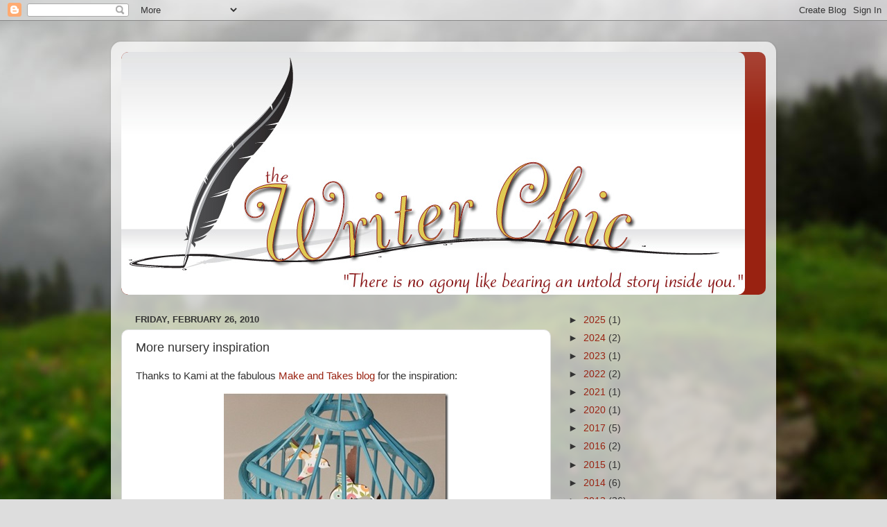

--- FILE ---
content_type: text/html; charset=UTF-8
request_url: http://www.thewriterchic.com/2010/02/more-nursery-inspiration.html
body_size: 14192
content:
<!DOCTYPE html>
<html class='v2' dir='ltr' lang='en'>
<head>
<link href='https://www.blogger.com/static/v1/widgets/335934321-css_bundle_v2.css' rel='stylesheet' type='text/css'/>
<meta content='width=1100' name='viewport'/>
<meta content='text/html; charset=UTF-8' http-equiv='Content-Type'/>
<meta content='blogger' name='generator'/>
<link href='http://www.thewriterchic.com/favicon.ico' rel='icon' type='image/x-icon'/>
<link href='http://www.thewriterchic.com/2010/02/more-nursery-inspiration.html' rel='canonical'/>
<link rel="alternate" type="application/atom+xml" title="The Writer Chic - Atom" href="http://www.thewriterchic.com/feeds/posts/default" />
<link rel="alternate" type="application/rss+xml" title="The Writer Chic - RSS" href="http://www.thewriterchic.com/feeds/posts/default?alt=rss" />
<link rel="service.post" type="application/atom+xml" title="The Writer Chic - Atom" href="https://www.blogger.com/feeds/5659002609114323697/posts/default" />

<link rel="alternate" type="application/atom+xml" title="The Writer Chic - Atom" href="http://www.thewriterchic.com/feeds/7199957640719733002/comments/default" />
<!--Can't find substitution for tag [blog.ieCssRetrofitLinks]-->
<link href='https://blogger.googleusercontent.com/img/b/R29vZ2xl/AVvXsEi6JjyrGUPAxKVJ_sdAQBOEXTe5OQZYQQyPJP-DutDImxV_EA7U39a7XsIAl9tFAJJtrzOShJwV-s1sL2s8G5iuIgesLwiZso2pwqnjT_CyabDLlPttRAiLuoC3lr2dr275K36nv_3Ow6I//?imgmax=800' rel='image_src'/>
<meta content='http://www.thewriterchic.com/2010/02/more-nursery-inspiration.html' property='og:url'/>
<meta content='More nursery inspiration' property='og:title'/>
<meta content='Thanks to Kami at the fabulous Make and Takes blog  for the inspiration:   Thanks to my local Goodwill for this $5 find last summer:    I  k...' property='og:description'/>
<meta content='https://blogger.googleusercontent.com/img/b/R29vZ2xl/AVvXsEi6JjyrGUPAxKVJ_sdAQBOEXTe5OQZYQQyPJP-DutDImxV_EA7U39a7XsIAl9tFAJJtrzOShJwV-s1sL2s8G5iuIgesLwiZso2pwqnjT_CyabDLlPttRAiLuoC3lr2dr275K36nv_3Ow6I/w1200-h630-p-k-no-nu/?imgmax=800' property='og:image'/>
<title>The Writer Chic: More nursery inspiration</title>
<style id='page-skin-1' type='text/css'><!--
/*-----------------------------------------------
Blogger Template Style
Name:     Picture Window
Designer: Blogger
URL:      www.blogger.com
----------------------------------------------- */
/* Content
----------------------------------------------- */
body {
font: normal normal 15px Arial, Tahoma, Helvetica, FreeSans, sans-serif;
color: #333333;
background: #dddddd url(//themes.googleusercontent.com/image?id=1fupio4xM9eVxyr-k5QC5RiCJlYR35r9dXsp63RKsKt64v33poi2MvnjkX_1MULBY8BsT) repeat-x fixed bottom center;
}
html body .region-inner {
min-width: 0;
max-width: 100%;
width: auto;
}
.content-outer {
font-size: 90%;
}
a:link {
text-decoration:none;
color: #992211;
}
a:visited {
text-decoration:none;
color: #771100;
}
a:hover {
text-decoration:underline;
color: #cc4411;
}
.content-outer {
background: transparent url(https://resources.blogblog.com/blogblog/data/1kt/transparent/white80.png) repeat scroll top left;
-moz-border-radius: 15px;
-webkit-border-radius: 15px;
-goog-ms-border-radius: 15px;
border-radius: 15px;
-moz-box-shadow: 0 0 3px rgba(0, 0, 0, .15);
-webkit-box-shadow: 0 0 3px rgba(0, 0, 0, .15);
-goog-ms-box-shadow: 0 0 3px rgba(0, 0, 0, .15);
box-shadow: 0 0 3px rgba(0, 0, 0, .15);
margin: 30px auto;
}
.content-inner {
padding: 15px;
}
/* Header
----------------------------------------------- */
.header-outer {
background: #992211 url(https://resources.blogblog.com/blogblog/data/1kt/transparent/header_gradient_shade.png) repeat-x scroll top left;
_background-image: none;
color: #ffffff;
-moz-border-radius: 10px;
-webkit-border-radius: 10px;
-goog-ms-border-radius: 10px;
border-radius: 10px;
}
.Header img, .Header #header-inner {
-moz-border-radius: 10px;
-webkit-border-radius: 10px;
-goog-ms-border-radius: 10px;
border-radius: 10px;
}
.header-inner .Header .titlewrapper,
.header-inner .Header .descriptionwrapper {
padding-left: 30px;
padding-right: 30px;
}
.Header h1 {
font: normal normal 36px Arial, Tahoma, Helvetica, FreeSans, sans-serif;
text-shadow: 1px 1px 3px rgba(0, 0, 0, 0.3);
}
.Header h1 a {
color: #ffffff;
}
.Header .description {
font-size: 130%;
}
/* Tabs
----------------------------------------------- */
.tabs-inner {
margin: .5em 0 0;
padding: 0;
}
.tabs-inner .section {
margin: 0;
}
.tabs-inner .widget ul {
padding: 0;
background: #f5f5f5 url(https://resources.blogblog.com/blogblog/data/1kt/transparent/tabs_gradient_shade.png) repeat scroll bottom;
-moz-border-radius: 10px;
-webkit-border-radius: 10px;
-goog-ms-border-radius: 10px;
border-radius: 10px;
}
.tabs-inner .widget li {
border: none;
}
.tabs-inner .widget li a {
display: inline-block;
padding: .5em 1em;
margin-right: 0;
color: #992211;
font: normal normal 15px Arial, Tahoma, Helvetica, FreeSans, sans-serif;
-moz-border-radius: 0 0 0 0;
-webkit-border-top-left-radius: 0;
-webkit-border-top-right-radius: 0;
-goog-ms-border-radius: 0 0 0 0;
border-radius: 0 0 0 0;
background: transparent none no-repeat scroll top left;
border-right: 1px solid #cccccc;
}
.tabs-inner .widget li:first-child a {
padding-left: 1.25em;
-moz-border-radius-topleft: 10px;
-moz-border-radius-bottomleft: 10px;
-webkit-border-top-left-radius: 10px;
-webkit-border-bottom-left-radius: 10px;
-goog-ms-border-top-left-radius: 10px;
-goog-ms-border-bottom-left-radius: 10px;
border-top-left-radius: 10px;
border-bottom-left-radius: 10px;
}
.tabs-inner .widget li.selected a,
.tabs-inner .widget li a:hover {
position: relative;
z-index: 1;
background: #ffffff url(https://resources.blogblog.com/blogblog/data/1kt/transparent/tabs_gradient_shade.png) repeat scroll bottom;
color: #000000;
-moz-box-shadow: 0 0 0 rgba(0, 0, 0, .15);
-webkit-box-shadow: 0 0 0 rgba(0, 0, 0, .15);
-goog-ms-box-shadow: 0 0 0 rgba(0, 0, 0, .15);
box-shadow: 0 0 0 rgba(0, 0, 0, .15);
}
/* Headings
----------------------------------------------- */
h2 {
font: bold normal 13px Arial, Tahoma, Helvetica, FreeSans, sans-serif;
text-transform: uppercase;
color: #666666;
margin: .5em 0;
}
/* Main
----------------------------------------------- */
.main-outer {
background: transparent none repeat scroll top center;
-moz-border-radius: 0 0 0 0;
-webkit-border-top-left-radius: 0;
-webkit-border-top-right-radius: 0;
-webkit-border-bottom-left-radius: 0;
-webkit-border-bottom-right-radius: 0;
-goog-ms-border-radius: 0 0 0 0;
border-radius: 0 0 0 0;
-moz-box-shadow: 0 0 0 rgba(0, 0, 0, .15);
-webkit-box-shadow: 0 0 0 rgba(0, 0, 0, .15);
-goog-ms-box-shadow: 0 0 0 rgba(0, 0, 0, .15);
box-shadow: 0 0 0 rgba(0, 0, 0, .15);
}
.main-inner {
padding: 15px 5px 20px;
}
.main-inner .column-center-inner {
padding: 0 0;
}
.main-inner .column-left-inner {
padding-left: 0;
}
.main-inner .column-right-inner {
padding-right: 0;
}
/* Posts
----------------------------------------------- */
h3.post-title {
margin: 0;
font: normal normal 18px Arial, Tahoma, Helvetica, FreeSans, sans-serif;
}
.comments h4 {
margin: 1em 0 0;
font: normal normal 18px Arial, Tahoma, Helvetica, FreeSans, sans-serif;
}
.date-header span {
color: #333333;
}
.post-outer {
background-color: #ffffff;
border: solid 1px #dddddd;
-moz-border-radius: 10px;
-webkit-border-radius: 10px;
border-radius: 10px;
-goog-ms-border-radius: 10px;
padding: 15px 20px;
margin: 0 -20px 20px;
}
.post-body {
line-height: 1.4;
font-size: 110%;
position: relative;
}
.post-header {
margin: 0 0 1.5em;
color: #999999;
line-height: 1.6;
}
.post-footer {
margin: .5em 0 0;
color: #999999;
line-height: 1.6;
}
#blog-pager {
font-size: 140%
}
#comments .comment-author {
padding-top: 1.5em;
border-top: dashed 1px #ccc;
border-top: dashed 1px rgba(128, 128, 128, .5);
background-position: 0 1.5em;
}
#comments .comment-author:first-child {
padding-top: 0;
border-top: none;
}
.avatar-image-container {
margin: .2em 0 0;
}
/* Comments
----------------------------------------------- */
.comments .comments-content .icon.blog-author {
background-repeat: no-repeat;
background-image: url([data-uri]);
}
.comments .comments-content .loadmore a {
border-top: 1px solid #cc4411;
border-bottom: 1px solid #cc4411;
}
.comments .continue {
border-top: 2px solid #cc4411;
}
/* Widgets
----------------------------------------------- */
.widget ul, .widget #ArchiveList ul.flat {
padding: 0;
list-style: none;
}
.widget ul li, .widget #ArchiveList ul.flat li {
border-top: dashed 1px #ccc;
border-top: dashed 1px rgba(128, 128, 128, .5);
}
.widget ul li:first-child, .widget #ArchiveList ul.flat li:first-child {
border-top: none;
}
.widget .post-body ul {
list-style: disc;
}
.widget .post-body ul li {
border: none;
}
/* Footer
----------------------------------------------- */
.footer-outer {
color:#eeeeee;
background: transparent url(https://resources.blogblog.com/blogblog/data/1kt/transparent/black50.png) repeat scroll top left;
-moz-border-radius: 10px 10px 10px 10px;
-webkit-border-top-left-radius: 10px;
-webkit-border-top-right-radius: 10px;
-webkit-border-bottom-left-radius: 10px;
-webkit-border-bottom-right-radius: 10px;
-goog-ms-border-radius: 10px 10px 10px 10px;
border-radius: 10px 10px 10px 10px;
-moz-box-shadow: 0 0 0 rgba(0, 0, 0, .15);
-webkit-box-shadow: 0 0 0 rgba(0, 0, 0, .15);
-goog-ms-box-shadow: 0 0 0 rgba(0, 0, 0, .15);
box-shadow: 0 0 0 rgba(0, 0, 0, .15);
}
.footer-inner {
padding: 10px 5px 20px;
}
.footer-outer a {
color: #ffffdd;
}
.footer-outer a:visited {
color: #cccc99;
}
.footer-outer a:hover {
color: #ffffff;
}
.footer-outer .widget h2 {
color: #bbbbbb;
}
/* Mobile
----------------------------------------------- */
html body.mobile {
height: auto;
}
html body.mobile {
min-height: 480px;
background-size: 100% auto;
}
.mobile .body-fauxcolumn-outer {
background: transparent none repeat scroll top left;
}
html .mobile .mobile-date-outer, html .mobile .blog-pager {
border-bottom: none;
background: transparent none repeat scroll top center;
margin-bottom: 10px;
}
.mobile .date-outer {
background: transparent none repeat scroll top center;
}
.mobile .header-outer, .mobile .main-outer,
.mobile .post-outer, .mobile .footer-outer {
-moz-border-radius: 0;
-webkit-border-radius: 0;
-goog-ms-border-radius: 0;
border-radius: 0;
}
.mobile .content-outer,
.mobile .main-outer,
.mobile .post-outer {
background: inherit;
border: none;
}
.mobile .content-outer {
font-size: 100%;
}
.mobile-link-button {
background-color: #992211;
}
.mobile-link-button a:link, .mobile-link-button a:visited {
color: #ffffff;
}
.mobile-index-contents {
color: #333333;
}
.mobile .tabs-inner .PageList .widget-content {
background: #ffffff url(https://resources.blogblog.com/blogblog/data/1kt/transparent/tabs_gradient_shade.png) repeat scroll bottom;
color: #000000;
}
.mobile .tabs-inner .PageList .widget-content .pagelist-arrow {
border-left: 1px solid #cccccc;
}

--></style>
<style id='template-skin-1' type='text/css'><!--
body {
min-width: 960px;
}
.content-outer, .content-fauxcolumn-outer, .region-inner {
min-width: 960px;
max-width: 960px;
_width: 960px;
}
.main-inner .columns {
padding-left: 0;
padding-right: 310px;
}
.main-inner .fauxcolumn-center-outer {
left: 0;
right: 310px;
/* IE6 does not respect left and right together */
_width: expression(this.parentNode.offsetWidth -
parseInt("0") -
parseInt("310px") + 'px');
}
.main-inner .fauxcolumn-left-outer {
width: 0;
}
.main-inner .fauxcolumn-right-outer {
width: 310px;
}
.main-inner .column-left-outer {
width: 0;
right: 100%;
margin-left: -0;
}
.main-inner .column-right-outer {
width: 310px;
margin-right: -310px;
}
#layout {
min-width: 0;
}
#layout .content-outer {
min-width: 0;
width: 800px;
}
#layout .region-inner {
min-width: 0;
width: auto;
}
body#layout div.add_widget {
padding: 8px;
}
body#layout div.add_widget a {
margin-left: 32px;
}
--></style>
<style>
    body {background-image:url(\/\/themes.googleusercontent.com\/image?id=1fupio4xM9eVxyr-k5QC5RiCJlYR35r9dXsp63RKsKt64v33poi2MvnjkX_1MULBY8BsT);}
    
@media (max-width: 200px) { body {background-image:url(\/\/themes.googleusercontent.com\/image?id=1fupio4xM9eVxyr-k5QC5RiCJlYR35r9dXsp63RKsKt64v33poi2MvnjkX_1MULBY8BsT&options=w200);}}
@media (max-width: 400px) and (min-width: 201px) { body {background-image:url(\/\/themes.googleusercontent.com\/image?id=1fupio4xM9eVxyr-k5QC5RiCJlYR35r9dXsp63RKsKt64v33poi2MvnjkX_1MULBY8BsT&options=w400);}}
@media (max-width: 800px) and (min-width: 401px) { body {background-image:url(\/\/themes.googleusercontent.com\/image?id=1fupio4xM9eVxyr-k5QC5RiCJlYR35r9dXsp63RKsKt64v33poi2MvnjkX_1MULBY8BsT&options=w800);}}
@media (max-width: 1200px) and (min-width: 801px) { body {background-image:url(\/\/themes.googleusercontent.com\/image?id=1fupio4xM9eVxyr-k5QC5RiCJlYR35r9dXsp63RKsKt64v33poi2MvnjkX_1MULBY8BsT&options=w1200);}}
/* Last tag covers anything over one higher than the previous max-size cap. */
@media (min-width: 1201px) { body {background-image:url(\/\/themes.googleusercontent.com\/image?id=1fupio4xM9eVxyr-k5QC5RiCJlYR35r9dXsp63RKsKt64v33poi2MvnjkX_1MULBY8BsT&options=w1600);}}
  </style>
<link href='https://www.blogger.com/dyn-css/authorization.css?targetBlogID=5659002609114323697&amp;zx=78163e53-f435-4db3-a9ef-04cf89fdb7cf' media='none' onload='if(media!=&#39;all&#39;)media=&#39;all&#39;' rel='stylesheet'/><noscript><link href='https://www.blogger.com/dyn-css/authorization.css?targetBlogID=5659002609114323697&amp;zx=78163e53-f435-4db3-a9ef-04cf89fdb7cf' rel='stylesheet'/></noscript>
<meta name='google-adsense-platform-account' content='ca-host-pub-1556223355139109'/>
<meta name='google-adsense-platform-domain' content='blogspot.com'/>

</head>
<body class='loading variant-shade'>
<div class='navbar section' id='navbar' name='Navbar'><div class='widget Navbar' data-version='1' id='Navbar1'><script type="text/javascript">
    function setAttributeOnload(object, attribute, val) {
      if(window.addEventListener) {
        window.addEventListener('load',
          function(){ object[attribute] = val; }, false);
      } else {
        window.attachEvent('onload', function(){ object[attribute] = val; });
      }
    }
  </script>
<div id="navbar-iframe-container"></div>
<script type="text/javascript" src="https://apis.google.com/js/platform.js"></script>
<script type="text/javascript">
      gapi.load("gapi.iframes:gapi.iframes.style.bubble", function() {
        if (gapi.iframes && gapi.iframes.getContext) {
          gapi.iframes.getContext().openChild({
              url: 'https://www.blogger.com/navbar/5659002609114323697?po\x3d7199957640719733002\x26origin\x3dhttp://www.thewriterchic.com',
              where: document.getElementById("navbar-iframe-container"),
              id: "navbar-iframe"
          });
        }
      });
    </script><script type="text/javascript">
(function() {
var script = document.createElement('script');
script.type = 'text/javascript';
script.src = '//pagead2.googlesyndication.com/pagead/js/google_top_exp.js';
var head = document.getElementsByTagName('head')[0];
if (head) {
head.appendChild(script);
}})();
</script>
</div></div>
<div class='body-fauxcolumns'>
<div class='fauxcolumn-outer body-fauxcolumn-outer'>
<div class='cap-top'>
<div class='cap-left'></div>
<div class='cap-right'></div>
</div>
<div class='fauxborder-left'>
<div class='fauxborder-right'></div>
<div class='fauxcolumn-inner'>
</div>
</div>
<div class='cap-bottom'>
<div class='cap-left'></div>
<div class='cap-right'></div>
</div>
</div>
</div>
<div class='content'>
<div class='content-fauxcolumns'>
<div class='fauxcolumn-outer content-fauxcolumn-outer'>
<div class='cap-top'>
<div class='cap-left'></div>
<div class='cap-right'></div>
</div>
<div class='fauxborder-left'>
<div class='fauxborder-right'></div>
<div class='fauxcolumn-inner'>
</div>
</div>
<div class='cap-bottom'>
<div class='cap-left'></div>
<div class='cap-right'></div>
</div>
</div>
</div>
<div class='content-outer'>
<div class='content-cap-top cap-top'>
<div class='cap-left'></div>
<div class='cap-right'></div>
</div>
<div class='fauxborder-left content-fauxborder-left'>
<div class='fauxborder-right content-fauxborder-right'></div>
<div class='content-inner'>
<header>
<div class='header-outer'>
<div class='header-cap-top cap-top'>
<div class='cap-left'></div>
<div class='cap-right'></div>
</div>
<div class='fauxborder-left header-fauxborder-left'>
<div class='fauxborder-right header-fauxborder-right'></div>
<div class='region-inner header-inner'>
<div class='header section' id='header' name='Header'><div class='widget Header' data-version='1' id='Header1'>
<div id='header-inner'>
<a href='http://www.thewriterchic.com/' style='display: block'>
<img alt='The Writer Chic' height='350px; ' id='Header1_headerimg' src='https://blogger.googleusercontent.com/img/b/R29vZ2xl/AVvXsEhH5cN9wPtmR3Lfurec-Q6IVnHmU0vzQo_yZV4ksAJAZ1ydczKh48nrQBmZyr-2xW-2cizcXWNiGOaeR-1plL0LWCiXJinrKC_iD2aiE8jXSSAG9ifVa-PG_FTALJqU5ZyuXMspATTYG20/s1600-r/header4.jpg' style='display: block' width='900px; '/>
</a>
</div>
</div></div>
</div>
</div>
<div class='header-cap-bottom cap-bottom'>
<div class='cap-left'></div>
<div class='cap-right'></div>
</div>
</div>
</header>
<div class='tabs-outer'>
<div class='tabs-cap-top cap-top'>
<div class='cap-left'></div>
<div class='cap-right'></div>
</div>
<div class='fauxborder-left tabs-fauxborder-left'>
<div class='fauxborder-right tabs-fauxborder-right'></div>
<div class='region-inner tabs-inner'>
<div class='tabs no-items section' id='crosscol' name='Cross-Column'></div>
<div class='tabs no-items section' id='crosscol-overflow' name='Cross-Column 2'></div>
</div>
</div>
<div class='tabs-cap-bottom cap-bottom'>
<div class='cap-left'></div>
<div class='cap-right'></div>
</div>
</div>
<div class='main-outer'>
<div class='main-cap-top cap-top'>
<div class='cap-left'></div>
<div class='cap-right'></div>
</div>
<div class='fauxborder-left main-fauxborder-left'>
<div class='fauxborder-right main-fauxborder-right'></div>
<div class='region-inner main-inner'>
<div class='columns fauxcolumns'>
<div class='fauxcolumn-outer fauxcolumn-center-outer'>
<div class='cap-top'>
<div class='cap-left'></div>
<div class='cap-right'></div>
</div>
<div class='fauxborder-left'>
<div class='fauxborder-right'></div>
<div class='fauxcolumn-inner'>
</div>
</div>
<div class='cap-bottom'>
<div class='cap-left'></div>
<div class='cap-right'></div>
</div>
</div>
<div class='fauxcolumn-outer fauxcolumn-left-outer'>
<div class='cap-top'>
<div class='cap-left'></div>
<div class='cap-right'></div>
</div>
<div class='fauxborder-left'>
<div class='fauxborder-right'></div>
<div class='fauxcolumn-inner'>
</div>
</div>
<div class='cap-bottom'>
<div class='cap-left'></div>
<div class='cap-right'></div>
</div>
</div>
<div class='fauxcolumn-outer fauxcolumn-right-outer'>
<div class='cap-top'>
<div class='cap-left'></div>
<div class='cap-right'></div>
</div>
<div class='fauxborder-left'>
<div class='fauxborder-right'></div>
<div class='fauxcolumn-inner'>
</div>
</div>
<div class='cap-bottom'>
<div class='cap-left'></div>
<div class='cap-right'></div>
</div>
</div>
<!-- corrects IE6 width calculation -->
<div class='columns-inner'>
<div class='column-center-outer'>
<div class='column-center-inner'>
<div class='main section' id='main' name='Main'><div class='widget Blog' data-version='1' id='Blog1'>
<div class='blog-posts hfeed'>

          <div class="date-outer">
        
<h2 class='date-header'><span>Friday, February 26, 2010</span></h2>

          <div class="date-posts">
        
<div class='post-outer'>
<div class='post hentry uncustomized-post-template' itemprop='blogPost' itemscope='itemscope' itemtype='http://schema.org/BlogPosting'>
<meta content='https://blogger.googleusercontent.com/img/b/R29vZ2xl/AVvXsEi6JjyrGUPAxKVJ_sdAQBOEXTe5OQZYQQyPJP-DutDImxV_EA7U39a7XsIAl9tFAJJtrzOShJwV-s1sL2s8G5iuIgesLwiZso2pwqnjT_CyabDLlPttRAiLuoC3lr2dr275K36nv_3Ow6I//?imgmax=800' itemprop='image_url'/>
<meta content='5659002609114323697' itemprop='blogId'/>
<meta content='7199957640719733002' itemprop='postId'/>
<a name='7199957640719733002'></a>
<h3 class='post-title entry-title' itemprop='name'>
More nursery inspiration
</h3>
<div class='post-header'>
<div class='post-header-line-1'></div>
</div>
<div class='post-body entry-content' id='post-body-7199957640719733002' itemprop='description articleBody'>
<p>Thanks to Kami at the fabulous <a href="http://www.makeandtakes.com/kids-bedroom-decor-a-thrifty-little-birdcage">Make and Takes blog</a> for the inspiration:</p><img alt="birdcage inspiration" border="0" height="484" src="https://blogger.googleusercontent.com/img/b/R29vZ2xl/AVvXsEi6JjyrGUPAxKVJ_sdAQBOEXTe5OQZYQQyPJP-DutDImxV_EA7U39a7XsIAl9tFAJJtrzOShJwV-s1sL2s8G5iuIgesLwiZso2pwqnjT_CyabDLlPttRAiLuoC3lr2dr275K36nv_3Ow6I//?imgmax=800" style="border-bottom: 0px; border-left: 0px; display: block; float: none; margin-left: auto; border-top: 0px; margin-right: auto; border-right: 0px" title="birdcage inspiration" width="324" />  <p>Thanks to my local Goodwill for this $5 find last summer:</p><p><a href="https://blogger.googleusercontent.com/img/b/R29vZ2xl/AVvXsEhZN7il5e0CO2nQf6l5UB-Rk2fQS34xxwM1PUnj252dvit_BLhKpgbsoDUCBcxn6yuUUSo8NAs2FbTyX2qTPe20s0Z4O67NpzZAoSWhm4kBWS2Od8fzPJcleDldRNEqPZoBRRt4MDLisAQ/s1600-h/before%20birdcage%5B3%5D.jpg"><img alt="before birdcage" border="0" height="484" src="https://blogger.googleusercontent.com/img/b/R29vZ2xl/AVvXsEiLTYVezIhGKXqeKR1Jm6NNmGKtgOgBSYu9W2DyUfxUGx09P7dQMhUBZV3Tm-enNvw6OXRUseyKnVlGSfYbUFqFUy8bvjhmOHYRCvo1NSXRC4jNloHtM43-RMKCO9Jr6PJsgvCe3dQAnuY//?imgmax=800" style="border-bottom: 0px; border-left: 0px; display: block; float: none; margin-left: auto; border-top: 0px; margin-right: auto; border-right: 0px" title="before birdcage" width="364" /></a>&#160; <br />
I&#160; know: Ewww!&#160; Don&#8217;t worry.&#160; The &#8220;moss&#8221; and &#8220;ivy&#8221; and, well, you can&#8217;t even really call it &#8220;ribbon&#8221; is already long gone.&#160; It&#8217;s been sitting in my living room, empty, since I purchased it in August, and I&#8217;m super excited to now have a vision for it.</p><p>Anybody want to put in their $.02 on color for the cage?&#160; I know in my head what I want, but I&#8217;m curious to see what y&#8217;all say.&#160; You&#8217;ve seen enough sneak peeks of the room to get the overall idea of where I&#8217;m going with it.&#160; But really; what color do you think I should paint the cage?</p><p>Stay tuned!</p>
<div style='clear: both;'></div>
</div>
<div class='post-footer'>
<div class='post-footer-line post-footer-line-1'>
<span class='post-author vcard'>
Posted by
<span class='fn' itemprop='author' itemscope='itemscope' itemtype='http://schema.org/Person'>
<meta content='https://www.blogger.com/profile/15215717851386518982' itemprop='url'/>
<a class='g-profile' href='https://www.blogger.com/profile/15215717851386518982' rel='author' title='author profile'>
<span itemprop='name'>The Writer Chic</span>
</a>
</span>
</span>
<span class='post-timestamp'>
at
<meta content='http://www.thewriterchic.com/2010/02/more-nursery-inspiration.html' itemprop='url'/>
<a class='timestamp-link' href='http://www.thewriterchic.com/2010/02/more-nursery-inspiration.html' rel='bookmark' title='permanent link'><abbr class='published' itemprop='datePublished' title='2010-02-26T01:01:00-05:00'>Friday, February 26, 2010</abbr></a>
</span>
<span class='post-comment-link'>
</span>
<span class='post-icons'>
<span class='item-control blog-admin pid-521926890'>
<a href='https://www.blogger.com/post-edit.g?blogID=5659002609114323697&postID=7199957640719733002&from=pencil' title='Edit Post'>
<img alt='' class='icon-action' height='18' src='https://resources.blogblog.com/img/icon18_edit_allbkg.gif' width='18'/>
</a>
</span>
</span>
<div class='post-share-buttons goog-inline-block'>
<a class='goog-inline-block share-button sb-email' href='https://www.blogger.com/share-post.g?blogID=5659002609114323697&postID=7199957640719733002&target=email' target='_blank' title='Email This'><span class='share-button-link-text'>Email This</span></a><a class='goog-inline-block share-button sb-blog' href='https://www.blogger.com/share-post.g?blogID=5659002609114323697&postID=7199957640719733002&target=blog' onclick='window.open(this.href, "_blank", "height=270,width=475"); return false;' target='_blank' title='BlogThis!'><span class='share-button-link-text'>BlogThis!</span></a><a class='goog-inline-block share-button sb-twitter' href='https://www.blogger.com/share-post.g?blogID=5659002609114323697&postID=7199957640719733002&target=twitter' target='_blank' title='Share to X'><span class='share-button-link-text'>Share to X</span></a><a class='goog-inline-block share-button sb-facebook' href='https://www.blogger.com/share-post.g?blogID=5659002609114323697&postID=7199957640719733002&target=facebook' onclick='window.open(this.href, "_blank", "height=430,width=640"); return false;' target='_blank' title='Share to Facebook'><span class='share-button-link-text'>Share to Facebook</span></a><a class='goog-inline-block share-button sb-pinterest' href='https://www.blogger.com/share-post.g?blogID=5659002609114323697&postID=7199957640719733002&target=pinterest' target='_blank' title='Share to Pinterest'><span class='share-button-link-text'>Share to Pinterest</span></a>
</div>
</div>
<div class='post-footer-line post-footer-line-2'>
<span class='post-labels'>
</span>
</div>
<div class='post-footer-line post-footer-line-3'>
<span class='post-location'>
</span>
</div>
</div>
</div>
<div class='comments' id='comments'>
<a name='comments'></a>
<h4>10 comments:</h4>
<div id='Blog1_comments-block-wrapper'>
<dl class='avatar-comment-indent' id='comments-block'>
<dt class='comment-author ' id='c6766640165320207644'>
<a name='c6766640165320207644'></a>
<div class="avatar-image-container vcard"><span dir="ltr"><a href="https://www.blogger.com/profile/14393648841010865095" target="" rel="nofollow" onclick="" class="avatar-hovercard" id="av-6766640165320207644-14393648841010865095"><img src="https://resources.blogblog.com/img/blank.gif" width="35" height="35" class="delayLoad" style="display: none;" longdesc="//blogger.googleusercontent.com/img/b/R29vZ2xl/AVvXsEis6z6avqW54vbHG7iDRqU3YsXmccDPHwjm8bIyaWLDKeCHgZ8Tq6cNx66RvnWv-3JwA0Hvs6DZscYDUwmHNPzLM_aBUh_uB-SOebKg23_Ksaqalsq-BRE4dfXb4b4d8tk/s45-c/IMG_6107-1.jpg" alt="" title="Sara">

<noscript><img src="//blogger.googleusercontent.com/img/b/R29vZ2xl/AVvXsEis6z6avqW54vbHG7iDRqU3YsXmccDPHwjm8bIyaWLDKeCHgZ8Tq6cNx66RvnWv-3JwA0Hvs6DZscYDUwmHNPzLM_aBUh_uB-SOebKg23_Ksaqalsq-BRE4dfXb4b4d8tk/s45-c/IMG_6107-1.jpg" width="35" height="35" class="photo" alt=""></noscript></a></span></div>
<a href='https://www.blogger.com/profile/14393648841010865095' rel='nofollow'>Sara</a>
said...
</dt>
<dd class='comment-body' id='Blog1_cmt-6766640165320207644'>
<p>
Oooh!  I think maybe one of the accent colors from the curtains or hot pink!  very cute!
</p>
</dd>
<dd class='comment-footer'>
<span class='comment-timestamp'>
<a href='http://www.thewriterchic.com/2010/02/more-nursery-inspiration.html?showComment=1267183883285#c6766640165320207644' title='comment permalink'>
February 26, 2010 at 6:31&#8239;AM
</a>
<span class='item-control blog-admin pid-891127205'>
<a class='comment-delete' href='https://www.blogger.com/comment/delete/5659002609114323697/6766640165320207644' title='Delete Comment'>
<img src='https://resources.blogblog.com/img/icon_delete13.gif'/>
</a>
</span>
</span>
</dd>
<dt class='comment-author ' id='c428551354275989695'>
<a name='c428551354275989695'></a>
<div class="avatar-image-container avatar-stock"><span dir="ltr"><img src="//resources.blogblog.com/img/blank.gif" width="35" height="35" alt="" title="Anonymous">

</span></div>
Anonymous
said...
</dt>
<dd class='comment-body' id='Blog1_cmt-428551354275989695'>
<p>
I am sure that black &amp; yellow would look good!
</p>
</dd>
<dd class='comment-footer'>
<span class='comment-timestamp'>
<a href='http://www.thewriterchic.com/2010/02/more-nursery-inspiration.html?showComment=1267186655262#c428551354275989695' title='comment permalink'>
February 26, 2010 at 7:17&#8239;AM
</a>
<span class='item-control blog-admin pid-1308593146'>
<a class='comment-delete' href='https://www.blogger.com/comment/delete/5659002609114323697/428551354275989695' title='Delete Comment'>
<img src='https://resources.blogblog.com/img/icon_delete13.gif'/>
</a>
</span>
</span>
</dd>
<dt class='comment-author ' id='c6115030601274653974'>
<a name='c6115030601274653974'></a>
<div class="avatar-image-container avatar-stock"><span dir="ltr"><img src="//resources.blogblog.com/img/blank.gif" width="35" height="35" alt="" title="Anonymous">

</span></div>
Anonymous
said...
</dt>
<dd class='comment-body' id='Blog1_cmt-6115030601274653974'>
<p>
I say orange!
</p>
</dd>
<dd class='comment-footer'>
<span class='comment-timestamp'>
<a href='http://www.thewriterchic.com/2010/02/more-nursery-inspiration.html?showComment=1267190598152#c6115030601274653974' title='comment permalink'>
February 26, 2010 at 8:23&#8239;AM
</a>
<span class='item-control blog-admin pid-1308593146'>
<a class='comment-delete' href='https://www.blogger.com/comment/delete/5659002609114323697/6115030601274653974' title='Delete Comment'>
<img src='https://resources.blogblog.com/img/icon_delete13.gif'/>
</a>
</span>
</span>
</dd>
<dt class='comment-author ' id='c5981873644948220191'>
<a name='c5981873644948220191'></a>
<div class="avatar-image-container avatar-stock"><span dir="ltr"><a href="https://www.blogger.com/profile/08798655165348184395" target="" rel="nofollow" onclick="" class="avatar-hovercard" id="av-5981873644948220191-08798655165348184395"><img src="//www.blogger.com/img/blogger_logo_round_35.png" width="35" height="35" alt="" title="NoVaIrish">

</a></span></div>
<a href='https://www.blogger.com/profile/08798655165348184395' rel='nofollow'>NoVaIrish</a>
said...
</dt>
<dd class='comment-body' id='Blog1_cmt-5981873644948220191'>
<p>
I think a bright white would really pop against the walls!
</p>
</dd>
<dd class='comment-footer'>
<span class='comment-timestamp'>
<a href='http://www.thewriterchic.com/2010/02/more-nursery-inspiration.html?showComment=1267202748617#c5981873644948220191' title='comment permalink'>
February 26, 2010 at 11:45&#8239;AM
</a>
<span class='item-control blog-admin pid-130233051'>
<a class='comment-delete' href='https://www.blogger.com/comment/delete/5659002609114323697/5981873644948220191' title='Delete Comment'>
<img src='https://resources.blogblog.com/img/icon_delete13.gif'/>
</a>
</span>
</span>
</dd>
<dt class='comment-author ' id='c1227363537154368201'>
<a name='c1227363537154368201'></a>
<div class="avatar-image-container vcard"><span dir="ltr"><a href="https://www.blogger.com/profile/13237198188394672456" target="" rel="nofollow" onclick="" class="avatar-hovercard" id="av-1227363537154368201-13237198188394672456"><img src="https://resources.blogblog.com/img/blank.gif" width="35" height="35" class="delayLoad" style="display: none;" longdesc="//blogger.googleusercontent.com/img/b/R29vZ2xl/AVvXsEjyreJ27VH9VzQwx_uJZ3Wv11OCnShSyQ8fM6XaQWygDVF4yltVKPZvap76I5NvVnxfKe5tacI_6RU6fnvEWMHtwlMu-rA0CnqETDyPuV23dAj2_5KwBtYMV55jYujP4Hk/s45-c/familybedcolor.jpg" alt="" title="Stacy D">

<noscript><img src="//blogger.googleusercontent.com/img/b/R29vZ2xl/AVvXsEjyreJ27VH9VzQwx_uJZ3Wv11OCnShSyQ8fM6XaQWygDVF4yltVKPZvap76I5NvVnxfKe5tacI_6RU6fnvEWMHtwlMu-rA0CnqETDyPuV23dAj2_5KwBtYMV55jYujP4Hk/s45-c/familybedcolor.jpg" width="35" height="35" class="photo" alt=""></noscript></a></span></div>
<a href='https://www.blogger.com/profile/13237198188394672456' rel='nofollow'>Stacy D</a>
said...
</dt>
<dd class='comment-body' id='Blog1_cmt-1227363537154368201'>
<p>
I say brignt green and to something with the bright orange and pink accents.<br /><br />You are so creative!!
</p>
</dd>
<dd class='comment-footer'>
<span class='comment-timestamp'>
<a href='http://www.thewriterchic.com/2010/02/more-nursery-inspiration.html?showComment=1267205302681#c1227363537154368201' title='comment permalink'>
February 26, 2010 at 12:28&#8239;PM
</a>
<span class='item-control blog-admin pid-1427588390'>
<a class='comment-delete' href='https://www.blogger.com/comment/delete/5659002609114323697/1227363537154368201' title='Delete Comment'>
<img src='https://resources.blogblog.com/img/icon_delete13.gif'/>
</a>
</span>
</span>
</dd>
<dt class='comment-author ' id='c551100740661392259'>
<a name='c551100740661392259'></a>
<div class="avatar-image-container vcard"><span dir="ltr"><a href="https://www.blogger.com/profile/15441680646619389665" target="" rel="nofollow" onclick="" class="avatar-hovercard" id="av-551100740661392259-15441680646619389665"><img src="https://resources.blogblog.com/img/blank.gif" width="35" height="35" class="delayLoad" style="display: none;" longdesc="//1.bp.blogspot.com/_YPcFFslHHYA/Sl9j_fwmaMI/AAAAAAAAAAk/ZSTfT507E5E/S45-s35/Copy%2Bof%2Bheadshot%2B014.jpg" alt="" title="Kelly">

<noscript><img src="//1.bp.blogspot.com/_YPcFFslHHYA/Sl9j_fwmaMI/AAAAAAAAAAk/ZSTfT507E5E/S45-s35/Copy%2Bof%2Bheadshot%2B014.jpg" width="35" height="35" class="photo" alt=""></noscript></a></span></div>
<a href='https://www.blogger.com/profile/15441680646619389665' rel='nofollow'>Kelly</a>
said...
</dt>
<dd class='comment-body' id='Blog1_cmt-551100740661392259'>
<p>
I gotta go with orange!<br /><br />This is going to be the cutest room!!!
</p>
</dd>
<dd class='comment-footer'>
<span class='comment-timestamp'>
<a href='http://www.thewriterchic.com/2010/02/more-nursery-inspiration.html?showComment=1267212561537#c551100740661392259' title='comment permalink'>
February 26, 2010 at 2:29&#8239;PM
</a>
<span class='item-control blog-admin pid-709987195'>
<a class='comment-delete' href='https://www.blogger.com/comment/delete/5659002609114323697/551100740661392259' title='Delete Comment'>
<img src='https://resources.blogblog.com/img/icon_delete13.gif'/>
</a>
</span>
</span>
</dd>
<dt class='comment-author ' id='c1364334025783212740'>
<a name='c1364334025783212740'></a>
<div class="avatar-image-container vcard"><span dir="ltr"><a href="https://www.blogger.com/profile/06306600861275788670" target="" rel="nofollow" onclick="" class="avatar-hovercard" id="av-1364334025783212740-06306600861275788670"><img src="https://resources.blogblog.com/img/blank.gif" width="35" height="35" class="delayLoad" style="display: none;" longdesc="//blogger.googleusercontent.com/img/b/R29vZ2xl/AVvXsEghCFQaNRYRZZ9fIU4tZR4D0fjNUQnGGD_myahR-EXmhTdoJae8qJkC1lTyACCgX2kUR1a5CJI_5RHkjLH302D-JlDI-v9IqTdA2lKGaBTs-hmzTIDI1-a3Zp2v8A7cMoM/s45-c/DSCN2798c.JPG" alt="" title="Jennifer">

<noscript><img src="//blogger.googleusercontent.com/img/b/R29vZ2xl/AVvXsEghCFQaNRYRZZ9fIU4tZR4D0fjNUQnGGD_myahR-EXmhTdoJae8qJkC1lTyACCgX2kUR1a5CJI_5RHkjLH302D-JlDI-v9IqTdA2lKGaBTs-hmzTIDI1-a3Zp2v8A7cMoM/s45-c/DSCN2798c.JPG" width="35" height="35" class="photo" alt=""></noscript></a></span></div>
<a href='https://www.blogger.com/profile/06306600861275788670' rel='nofollow'>Jennifer</a>
said...
</dt>
<dd class='comment-body' id='Blog1_cmt-1364334025783212740'>
<p>
Pink..but only because it is MY favorite color :)  I think orange would be a nice choice too, though :)
</p>
</dd>
<dd class='comment-footer'>
<span class='comment-timestamp'>
<a href='http://www.thewriterchic.com/2010/02/more-nursery-inspiration.html?showComment=1267230120170#c1364334025783212740' title='comment permalink'>
February 26, 2010 at 7:22&#8239;PM
</a>
<span class='item-control blog-admin pid-1494381207'>
<a class='comment-delete' href='https://www.blogger.com/comment/delete/5659002609114323697/1364334025783212740' title='Delete Comment'>
<img src='https://resources.blogblog.com/img/icon_delete13.gif'/>
</a>
</span>
</span>
</dd>
<dt class='comment-author ' id='c4541046624437046626'>
<a name='c4541046624437046626'></a>
<div class="avatar-image-container avatar-stock"><span dir="ltr"><a href="https://www.blogger.com/profile/09880576290460627413" target="" rel="nofollow" onclick="" class="avatar-hovercard" id="av-4541046624437046626-09880576290460627413"><img src="//www.blogger.com/img/blogger_logo_round_35.png" width="35" height="35" alt="" title="The Patterson Family">

</a></span></div>
<a href='https://www.blogger.com/profile/09880576290460627413' rel='nofollow'>The Patterson Family</a>
said...
</dt>
<dd class='comment-body' id='Blog1_cmt-4541046624437046626'>
<p>
We think that a nice brigt green would be very complimentary!
</p>
</dd>
<dd class='comment-footer'>
<span class='comment-timestamp'>
<a href='http://www.thewriterchic.com/2010/02/more-nursery-inspiration.html?showComment=1267232797935#c4541046624437046626' title='comment permalink'>
February 26, 2010 at 8:06&#8239;PM
</a>
<span class='item-control blog-admin pid-677094318'>
<a class='comment-delete' href='https://www.blogger.com/comment/delete/5659002609114323697/4541046624437046626' title='Delete Comment'>
<img src='https://resources.blogblog.com/img/icon_delete13.gif'/>
</a>
</span>
</span>
</dd>
<dt class='comment-author ' id='c6655825067920427648'>
<a name='c6655825067920427648'></a>
<div class="avatar-image-container avatar-stock"><span dir="ltr"><img src="//resources.blogblog.com/img/blank.gif" width="35" height="35" alt="" title="Anonymous">

</span></div>
Anonymous
said...
</dt>
<dd class='comment-body' id='Blog1_cmt-6655825067920427648'>
<p>
Monica, I suggest the hot pink on the wall hangings, picture frames and other pink accents.You can add the other colors, orange and green in the accessories for the bird cage.<br /><br />Love from St. Augustine
</p>
</dd>
<dd class='comment-footer'>
<span class='comment-timestamp'>
<a href='http://www.thewriterchic.com/2010/02/more-nursery-inspiration.html?showComment=1267289649641#c6655825067920427648' title='comment permalink'>
February 27, 2010 at 11:54&#8239;AM
</a>
<span class='item-control blog-admin pid-1308593146'>
<a class='comment-delete' href='https://www.blogger.com/comment/delete/5659002609114323697/6655825067920427648' title='Delete Comment'>
<img src='https://resources.blogblog.com/img/icon_delete13.gif'/>
</a>
</span>
</span>
</dd>
<dt class='comment-author ' id='c75445571002358702'>
<a name='c75445571002358702'></a>
<div class="avatar-image-container avatar-stock"><span dir="ltr"><a href="http://theheirtoblair.com" target="" rel="nofollow" onclick=""><img src="//resources.blogblog.com/img/blank.gif" width="35" height="35" alt="" title="Blair">

</a></span></div>
<a href='http://theheirtoblair.com' rel='nofollow'>Blair</a>
said...
</dt>
<dd class='comment-body' id='Blog1_cmt-75445571002358702'>
<p>
I&#39;m going with blue (like what is in the curtains) or orange.<br /><br />Either way, it&#39;s DARLING.
</p>
</dd>
<dd class='comment-footer'>
<span class='comment-timestamp'>
<a href='http://www.thewriterchic.com/2010/02/more-nursery-inspiration.html?showComment=1267476994233#c75445571002358702' title='comment permalink'>
March 1, 2010 at 3:56&#8239;PM
</a>
<span class='item-control blog-admin pid-1308593146'>
<a class='comment-delete' href='https://www.blogger.com/comment/delete/5659002609114323697/75445571002358702' title='Delete Comment'>
<img src='https://resources.blogblog.com/img/icon_delete13.gif'/>
</a>
</span>
</span>
</dd>
</dl>
</div>
<p class='comment-footer'>
<a href='https://www.blogger.com/comment/fullpage/post/5659002609114323697/7199957640719733002' onclick=''>Post a Comment</a>
</p>
</div>
</div>

        </div></div>
      
</div>
<div class='blog-pager' id='blog-pager'>
<span id='blog-pager-newer-link'>
<a class='blog-pager-newer-link' href='http://www.thewriterchic.com/2010/03/school-daze.html' id='Blog1_blog-pager-newer-link' title='Newer Post'>Newer Post</a>
</span>
<span id='blog-pager-older-link'>
<a class='blog-pager-older-link' href='http://www.thewriterchic.com/2010/02/thats-some-eyebrow.html' id='Blog1_blog-pager-older-link' title='Older Post'>Older Post</a>
</span>
<a class='home-link' href='http://www.thewriterchic.com/'>Home</a>
</div>
<div class='clear'></div>
<div class='post-feeds'>
<div class='feed-links'>
Subscribe to:
<a class='feed-link' href='http://www.thewriterchic.com/feeds/7199957640719733002/comments/default' target='_blank' type='application/atom+xml'>Post Comments (Atom)</a>
</div>
</div>
</div></div>
</div>
</div>
<div class='column-left-outer'>
<div class='column-left-inner'>
<aside>
</aside>
</div>
</div>
<div class='column-right-outer'>
<div class='column-right-inner'>
<aside>
<div class='sidebar no-items section' id='sidebar-right-1'></div>
<table border='0' cellpadding='0' cellspacing='0' class='section-columns columns-2'>
<tbody>
<tr>
<td class='first columns-cell'>
<div class='sidebar section' id='sidebar-right-2-1'><div class='widget BlogArchive' data-version='1' id='BlogArchive1'>
<div class='widget-content'>
<div id='ArchiveList'>
<div id='BlogArchive1_ArchiveList'>
<ul class='hierarchy'>
<li class='archivedate collapsed'>
<a class='toggle' href='javascript:void(0)'>
<span class='zippy'>

        &#9658;&#160;
      
</span>
</a>
<a class='post-count-link' href='http://www.thewriterchic.com/2025/'>
2025
</a>
<span class='post-count' dir='ltr'>(1)</span>
<ul class='hierarchy'>
<li class='archivedate collapsed'>
<a class='toggle' href='javascript:void(0)'>
<span class='zippy'>

        &#9658;&#160;
      
</span>
</a>
<a class='post-count-link' href='http://www.thewriterchic.com/2025/06/'>
June
</a>
<span class='post-count' dir='ltr'>(1)</span>
</li>
</ul>
</li>
</ul>
<ul class='hierarchy'>
<li class='archivedate collapsed'>
<a class='toggle' href='javascript:void(0)'>
<span class='zippy'>

        &#9658;&#160;
      
</span>
</a>
<a class='post-count-link' href='http://www.thewriterchic.com/2024/'>
2024
</a>
<span class='post-count' dir='ltr'>(2)</span>
<ul class='hierarchy'>
<li class='archivedate collapsed'>
<a class='toggle' href='javascript:void(0)'>
<span class='zippy'>

        &#9658;&#160;
      
</span>
</a>
<a class='post-count-link' href='http://www.thewriterchic.com/2024/12/'>
December
</a>
<span class='post-count' dir='ltr'>(1)</span>
</li>
</ul>
<ul class='hierarchy'>
<li class='archivedate collapsed'>
<a class='toggle' href='javascript:void(0)'>
<span class='zippy'>

        &#9658;&#160;
      
</span>
</a>
<a class='post-count-link' href='http://www.thewriterchic.com/2024/09/'>
September
</a>
<span class='post-count' dir='ltr'>(1)</span>
</li>
</ul>
</li>
</ul>
<ul class='hierarchy'>
<li class='archivedate collapsed'>
<a class='toggle' href='javascript:void(0)'>
<span class='zippy'>

        &#9658;&#160;
      
</span>
</a>
<a class='post-count-link' href='http://www.thewriterchic.com/2023/'>
2023
</a>
<span class='post-count' dir='ltr'>(1)</span>
<ul class='hierarchy'>
<li class='archivedate collapsed'>
<a class='toggle' href='javascript:void(0)'>
<span class='zippy'>

        &#9658;&#160;
      
</span>
</a>
<a class='post-count-link' href='http://www.thewriterchic.com/2023/05/'>
May
</a>
<span class='post-count' dir='ltr'>(1)</span>
</li>
</ul>
</li>
</ul>
<ul class='hierarchy'>
<li class='archivedate collapsed'>
<a class='toggle' href='javascript:void(0)'>
<span class='zippy'>

        &#9658;&#160;
      
</span>
</a>
<a class='post-count-link' href='http://www.thewriterchic.com/2022/'>
2022
</a>
<span class='post-count' dir='ltr'>(2)</span>
<ul class='hierarchy'>
<li class='archivedate collapsed'>
<a class='toggle' href='javascript:void(0)'>
<span class='zippy'>

        &#9658;&#160;
      
</span>
</a>
<a class='post-count-link' href='http://www.thewriterchic.com/2022/09/'>
September
</a>
<span class='post-count' dir='ltr'>(1)</span>
</li>
</ul>
<ul class='hierarchy'>
<li class='archivedate collapsed'>
<a class='toggle' href='javascript:void(0)'>
<span class='zippy'>

        &#9658;&#160;
      
</span>
</a>
<a class='post-count-link' href='http://www.thewriterchic.com/2022/05/'>
May
</a>
<span class='post-count' dir='ltr'>(1)</span>
</li>
</ul>
</li>
</ul>
<ul class='hierarchy'>
<li class='archivedate collapsed'>
<a class='toggle' href='javascript:void(0)'>
<span class='zippy'>

        &#9658;&#160;
      
</span>
</a>
<a class='post-count-link' href='http://www.thewriterchic.com/2021/'>
2021
</a>
<span class='post-count' dir='ltr'>(1)</span>
<ul class='hierarchy'>
<li class='archivedate collapsed'>
<a class='toggle' href='javascript:void(0)'>
<span class='zippy'>

        &#9658;&#160;
      
</span>
</a>
<a class='post-count-link' href='http://www.thewriterchic.com/2021/07/'>
July
</a>
<span class='post-count' dir='ltr'>(1)</span>
</li>
</ul>
</li>
</ul>
<ul class='hierarchy'>
<li class='archivedate collapsed'>
<a class='toggle' href='javascript:void(0)'>
<span class='zippy'>

        &#9658;&#160;
      
</span>
</a>
<a class='post-count-link' href='http://www.thewriterchic.com/2020/'>
2020
</a>
<span class='post-count' dir='ltr'>(1)</span>
<ul class='hierarchy'>
<li class='archivedate collapsed'>
<a class='toggle' href='javascript:void(0)'>
<span class='zippy'>

        &#9658;&#160;
      
</span>
</a>
<a class='post-count-link' href='http://www.thewriterchic.com/2020/10/'>
October
</a>
<span class='post-count' dir='ltr'>(1)</span>
</li>
</ul>
</li>
</ul>
<ul class='hierarchy'>
<li class='archivedate collapsed'>
<a class='toggle' href='javascript:void(0)'>
<span class='zippy'>

        &#9658;&#160;
      
</span>
</a>
<a class='post-count-link' href='http://www.thewriterchic.com/2017/'>
2017
</a>
<span class='post-count' dir='ltr'>(5)</span>
<ul class='hierarchy'>
<li class='archivedate collapsed'>
<a class='toggle' href='javascript:void(0)'>
<span class='zippy'>

        &#9658;&#160;
      
</span>
</a>
<a class='post-count-link' href='http://www.thewriterchic.com/2017/09/'>
September
</a>
<span class='post-count' dir='ltr'>(5)</span>
</li>
</ul>
</li>
</ul>
<ul class='hierarchy'>
<li class='archivedate collapsed'>
<a class='toggle' href='javascript:void(0)'>
<span class='zippy'>

        &#9658;&#160;
      
</span>
</a>
<a class='post-count-link' href='http://www.thewriterchic.com/2016/'>
2016
</a>
<span class='post-count' dir='ltr'>(2)</span>
<ul class='hierarchy'>
<li class='archivedate collapsed'>
<a class='toggle' href='javascript:void(0)'>
<span class='zippy'>

        &#9658;&#160;
      
</span>
</a>
<a class='post-count-link' href='http://www.thewriterchic.com/2016/09/'>
September
</a>
<span class='post-count' dir='ltr'>(1)</span>
</li>
</ul>
<ul class='hierarchy'>
<li class='archivedate collapsed'>
<a class='toggle' href='javascript:void(0)'>
<span class='zippy'>

        &#9658;&#160;
      
</span>
</a>
<a class='post-count-link' href='http://www.thewriterchic.com/2016/02/'>
February
</a>
<span class='post-count' dir='ltr'>(1)</span>
</li>
</ul>
</li>
</ul>
<ul class='hierarchy'>
<li class='archivedate collapsed'>
<a class='toggle' href='javascript:void(0)'>
<span class='zippy'>

        &#9658;&#160;
      
</span>
</a>
<a class='post-count-link' href='http://www.thewriterchic.com/2015/'>
2015
</a>
<span class='post-count' dir='ltr'>(1)</span>
<ul class='hierarchy'>
<li class='archivedate collapsed'>
<a class='toggle' href='javascript:void(0)'>
<span class='zippy'>

        &#9658;&#160;
      
</span>
</a>
<a class='post-count-link' href='http://www.thewriterchic.com/2015/12/'>
December
</a>
<span class='post-count' dir='ltr'>(1)</span>
</li>
</ul>
</li>
</ul>
<ul class='hierarchy'>
<li class='archivedate collapsed'>
<a class='toggle' href='javascript:void(0)'>
<span class='zippy'>

        &#9658;&#160;
      
</span>
</a>
<a class='post-count-link' href='http://www.thewriterchic.com/2014/'>
2014
</a>
<span class='post-count' dir='ltr'>(6)</span>
<ul class='hierarchy'>
<li class='archivedate collapsed'>
<a class='toggle' href='javascript:void(0)'>
<span class='zippy'>

        &#9658;&#160;
      
</span>
</a>
<a class='post-count-link' href='http://www.thewriterchic.com/2014/08/'>
August
</a>
<span class='post-count' dir='ltr'>(1)</span>
</li>
</ul>
<ul class='hierarchy'>
<li class='archivedate collapsed'>
<a class='toggle' href='javascript:void(0)'>
<span class='zippy'>

        &#9658;&#160;
      
</span>
</a>
<a class='post-count-link' href='http://www.thewriterchic.com/2014/06/'>
June
</a>
<span class='post-count' dir='ltr'>(1)</span>
</li>
</ul>
<ul class='hierarchy'>
<li class='archivedate collapsed'>
<a class='toggle' href='javascript:void(0)'>
<span class='zippy'>

        &#9658;&#160;
      
</span>
</a>
<a class='post-count-link' href='http://www.thewriterchic.com/2014/05/'>
May
</a>
<span class='post-count' dir='ltr'>(1)</span>
</li>
</ul>
<ul class='hierarchy'>
<li class='archivedate collapsed'>
<a class='toggle' href='javascript:void(0)'>
<span class='zippy'>

        &#9658;&#160;
      
</span>
</a>
<a class='post-count-link' href='http://www.thewriterchic.com/2014/04/'>
April
</a>
<span class='post-count' dir='ltr'>(1)</span>
</li>
</ul>
<ul class='hierarchy'>
<li class='archivedate collapsed'>
<a class='toggle' href='javascript:void(0)'>
<span class='zippy'>

        &#9658;&#160;
      
</span>
</a>
<a class='post-count-link' href='http://www.thewriterchic.com/2014/03/'>
March
</a>
<span class='post-count' dir='ltr'>(1)</span>
</li>
</ul>
<ul class='hierarchy'>
<li class='archivedate collapsed'>
<a class='toggle' href='javascript:void(0)'>
<span class='zippy'>

        &#9658;&#160;
      
</span>
</a>
<a class='post-count-link' href='http://www.thewriterchic.com/2014/01/'>
January
</a>
<span class='post-count' dir='ltr'>(1)</span>
</li>
</ul>
</li>
</ul>
<ul class='hierarchy'>
<li class='archivedate collapsed'>
<a class='toggle' href='javascript:void(0)'>
<span class='zippy'>

        &#9658;&#160;
      
</span>
</a>
<a class='post-count-link' href='http://www.thewriterchic.com/2013/'>
2013
</a>
<span class='post-count' dir='ltr'>(36)</span>
<ul class='hierarchy'>
<li class='archivedate collapsed'>
<a class='toggle' href='javascript:void(0)'>
<span class='zippy'>

        &#9658;&#160;
      
</span>
</a>
<a class='post-count-link' href='http://www.thewriterchic.com/2013/11/'>
November
</a>
<span class='post-count' dir='ltr'>(1)</span>
</li>
</ul>
<ul class='hierarchy'>
<li class='archivedate collapsed'>
<a class='toggle' href='javascript:void(0)'>
<span class='zippy'>

        &#9658;&#160;
      
</span>
</a>
<a class='post-count-link' href='http://www.thewriterchic.com/2013/10/'>
October
</a>
<span class='post-count' dir='ltr'>(2)</span>
</li>
</ul>
<ul class='hierarchy'>
<li class='archivedate collapsed'>
<a class='toggle' href='javascript:void(0)'>
<span class='zippy'>

        &#9658;&#160;
      
</span>
</a>
<a class='post-count-link' href='http://www.thewriterchic.com/2013/09/'>
September
</a>
<span class='post-count' dir='ltr'>(2)</span>
</li>
</ul>
<ul class='hierarchy'>
<li class='archivedate collapsed'>
<a class='toggle' href='javascript:void(0)'>
<span class='zippy'>

        &#9658;&#160;
      
</span>
</a>
<a class='post-count-link' href='http://www.thewriterchic.com/2013/08/'>
August
</a>
<span class='post-count' dir='ltr'>(3)</span>
</li>
</ul>
<ul class='hierarchy'>
<li class='archivedate collapsed'>
<a class='toggle' href='javascript:void(0)'>
<span class='zippy'>

        &#9658;&#160;
      
</span>
</a>
<a class='post-count-link' href='http://www.thewriterchic.com/2013/07/'>
July
</a>
<span class='post-count' dir='ltr'>(3)</span>
</li>
</ul>
<ul class='hierarchy'>
<li class='archivedate collapsed'>
<a class='toggle' href='javascript:void(0)'>
<span class='zippy'>

        &#9658;&#160;
      
</span>
</a>
<a class='post-count-link' href='http://www.thewriterchic.com/2013/06/'>
June
</a>
<span class='post-count' dir='ltr'>(1)</span>
</li>
</ul>
<ul class='hierarchy'>
<li class='archivedate collapsed'>
<a class='toggle' href='javascript:void(0)'>
<span class='zippy'>

        &#9658;&#160;
      
</span>
</a>
<a class='post-count-link' href='http://www.thewriterchic.com/2013/05/'>
May
</a>
<span class='post-count' dir='ltr'>(6)</span>
</li>
</ul>
<ul class='hierarchy'>
<li class='archivedate collapsed'>
<a class='toggle' href='javascript:void(0)'>
<span class='zippy'>

        &#9658;&#160;
      
</span>
</a>
<a class='post-count-link' href='http://www.thewriterchic.com/2013/04/'>
April
</a>
<span class='post-count' dir='ltr'>(11)</span>
</li>
</ul>
<ul class='hierarchy'>
<li class='archivedate collapsed'>
<a class='toggle' href='javascript:void(0)'>
<span class='zippy'>

        &#9658;&#160;
      
</span>
</a>
<a class='post-count-link' href='http://www.thewriterchic.com/2013/03/'>
March
</a>
<span class='post-count' dir='ltr'>(2)</span>
</li>
</ul>
<ul class='hierarchy'>
<li class='archivedate collapsed'>
<a class='toggle' href='javascript:void(0)'>
<span class='zippy'>

        &#9658;&#160;
      
</span>
</a>
<a class='post-count-link' href='http://www.thewriterchic.com/2013/02/'>
February
</a>
<span class='post-count' dir='ltr'>(1)</span>
</li>
</ul>
<ul class='hierarchy'>
<li class='archivedate collapsed'>
<a class='toggle' href='javascript:void(0)'>
<span class='zippy'>

        &#9658;&#160;
      
</span>
</a>
<a class='post-count-link' href='http://www.thewriterchic.com/2013/01/'>
January
</a>
<span class='post-count' dir='ltr'>(4)</span>
</li>
</ul>
</li>
</ul>
<ul class='hierarchy'>
<li class='archivedate collapsed'>
<a class='toggle' href='javascript:void(0)'>
<span class='zippy'>

        &#9658;&#160;
      
</span>
</a>
<a class='post-count-link' href='http://www.thewriterchic.com/2012/'>
2012
</a>
<span class='post-count' dir='ltr'>(91)</span>
<ul class='hierarchy'>
<li class='archivedate collapsed'>
<a class='toggle' href='javascript:void(0)'>
<span class='zippy'>

        &#9658;&#160;
      
</span>
</a>
<a class='post-count-link' href='http://www.thewriterchic.com/2012/12/'>
December
</a>
<span class='post-count' dir='ltr'>(7)</span>
</li>
</ul>
<ul class='hierarchy'>
<li class='archivedate collapsed'>
<a class='toggle' href='javascript:void(0)'>
<span class='zippy'>

        &#9658;&#160;
      
</span>
</a>
<a class='post-count-link' href='http://www.thewriterchic.com/2012/11/'>
November
</a>
<span class='post-count' dir='ltr'>(4)</span>
</li>
</ul>
<ul class='hierarchy'>
<li class='archivedate collapsed'>
<a class='toggle' href='javascript:void(0)'>
<span class='zippy'>

        &#9658;&#160;
      
</span>
</a>
<a class='post-count-link' href='http://www.thewriterchic.com/2012/10/'>
October
</a>
<span class='post-count' dir='ltr'>(6)</span>
</li>
</ul>
<ul class='hierarchy'>
<li class='archivedate collapsed'>
<a class='toggle' href='javascript:void(0)'>
<span class='zippy'>

        &#9658;&#160;
      
</span>
</a>
<a class='post-count-link' href='http://www.thewriterchic.com/2012/09/'>
September
</a>
<span class='post-count' dir='ltr'>(9)</span>
</li>
</ul>
<ul class='hierarchy'>
<li class='archivedate collapsed'>
<a class='toggle' href='javascript:void(0)'>
<span class='zippy'>

        &#9658;&#160;
      
</span>
</a>
<a class='post-count-link' href='http://www.thewriterchic.com/2012/08/'>
August
</a>
<span class='post-count' dir='ltr'>(10)</span>
</li>
</ul>
<ul class='hierarchy'>
<li class='archivedate collapsed'>
<a class='toggle' href='javascript:void(0)'>
<span class='zippy'>

        &#9658;&#160;
      
</span>
</a>
<a class='post-count-link' href='http://www.thewriterchic.com/2012/07/'>
July
</a>
<span class='post-count' dir='ltr'>(7)</span>
</li>
</ul>
<ul class='hierarchy'>
<li class='archivedate collapsed'>
<a class='toggle' href='javascript:void(0)'>
<span class='zippy'>

        &#9658;&#160;
      
</span>
</a>
<a class='post-count-link' href='http://www.thewriterchic.com/2012/06/'>
June
</a>
<span class='post-count' dir='ltr'>(9)</span>
</li>
</ul>
<ul class='hierarchy'>
<li class='archivedate collapsed'>
<a class='toggle' href='javascript:void(0)'>
<span class='zippy'>

        &#9658;&#160;
      
</span>
</a>
<a class='post-count-link' href='http://www.thewriterchic.com/2012/05/'>
May
</a>
<span class='post-count' dir='ltr'>(10)</span>
</li>
</ul>
<ul class='hierarchy'>
<li class='archivedate collapsed'>
<a class='toggle' href='javascript:void(0)'>
<span class='zippy'>

        &#9658;&#160;
      
</span>
</a>
<a class='post-count-link' href='http://www.thewriterchic.com/2012/04/'>
April
</a>
<span class='post-count' dir='ltr'>(8)</span>
</li>
</ul>
<ul class='hierarchy'>
<li class='archivedate collapsed'>
<a class='toggle' href='javascript:void(0)'>
<span class='zippy'>

        &#9658;&#160;
      
</span>
</a>
<a class='post-count-link' href='http://www.thewriterchic.com/2012/03/'>
March
</a>
<span class='post-count' dir='ltr'>(3)</span>
</li>
</ul>
<ul class='hierarchy'>
<li class='archivedate collapsed'>
<a class='toggle' href='javascript:void(0)'>
<span class='zippy'>

        &#9658;&#160;
      
</span>
</a>
<a class='post-count-link' href='http://www.thewriterchic.com/2012/02/'>
February
</a>
<span class='post-count' dir='ltr'>(7)</span>
</li>
</ul>
<ul class='hierarchy'>
<li class='archivedate collapsed'>
<a class='toggle' href='javascript:void(0)'>
<span class='zippy'>

        &#9658;&#160;
      
</span>
</a>
<a class='post-count-link' href='http://www.thewriterchic.com/2012/01/'>
January
</a>
<span class='post-count' dir='ltr'>(11)</span>
</li>
</ul>
</li>
</ul>
<ul class='hierarchy'>
<li class='archivedate collapsed'>
<a class='toggle' href='javascript:void(0)'>
<span class='zippy'>

        &#9658;&#160;
      
</span>
</a>
<a class='post-count-link' href='http://www.thewriterchic.com/2011/'>
2011
</a>
<span class='post-count' dir='ltr'>(162)</span>
<ul class='hierarchy'>
<li class='archivedate collapsed'>
<a class='toggle' href='javascript:void(0)'>
<span class='zippy'>

        &#9658;&#160;
      
</span>
</a>
<a class='post-count-link' href='http://www.thewriterchic.com/2011/12/'>
December
</a>
<span class='post-count' dir='ltr'>(4)</span>
</li>
</ul>
<ul class='hierarchy'>
<li class='archivedate collapsed'>
<a class='toggle' href='javascript:void(0)'>
<span class='zippy'>

        &#9658;&#160;
      
</span>
</a>
<a class='post-count-link' href='http://www.thewriterchic.com/2011/11/'>
November
</a>
<span class='post-count' dir='ltr'>(10)</span>
</li>
</ul>
<ul class='hierarchy'>
<li class='archivedate collapsed'>
<a class='toggle' href='javascript:void(0)'>
<span class='zippy'>

        &#9658;&#160;
      
</span>
</a>
<a class='post-count-link' href='http://www.thewriterchic.com/2011/10/'>
October
</a>
<span class='post-count' dir='ltr'>(7)</span>
</li>
</ul>
<ul class='hierarchy'>
<li class='archivedate collapsed'>
<a class='toggle' href='javascript:void(0)'>
<span class='zippy'>

        &#9658;&#160;
      
</span>
</a>
<a class='post-count-link' href='http://www.thewriterchic.com/2011/09/'>
September
</a>
<span class='post-count' dir='ltr'>(10)</span>
</li>
</ul>
<ul class='hierarchy'>
<li class='archivedate collapsed'>
<a class='toggle' href='javascript:void(0)'>
<span class='zippy'>

        &#9658;&#160;
      
</span>
</a>
<a class='post-count-link' href='http://www.thewriterchic.com/2011/08/'>
August
</a>
<span class='post-count' dir='ltr'>(20)</span>
</li>
</ul>
<ul class='hierarchy'>
<li class='archivedate collapsed'>
<a class='toggle' href='javascript:void(0)'>
<span class='zippy'>

        &#9658;&#160;
      
</span>
</a>
<a class='post-count-link' href='http://www.thewriterchic.com/2011/07/'>
July
</a>
<span class='post-count' dir='ltr'>(31)</span>
</li>
</ul>
<ul class='hierarchy'>
<li class='archivedate collapsed'>
<a class='toggle' href='javascript:void(0)'>
<span class='zippy'>

        &#9658;&#160;
      
</span>
</a>
<a class='post-count-link' href='http://www.thewriterchic.com/2011/06/'>
June
</a>
<span class='post-count' dir='ltr'>(13)</span>
</li>
</ul>
<ul class='hierarchy'>
<li class='archivedate collapsed'>
<a class='toggle' href='javascript:void(0)'>
<span class='zippy'>

        &#9658;&#160;
      
</span>
</a>
<a class='post-count-link' href='http://www.thewriterchic.com/2011/05/'>
May
</a>
<span class='post-count' dir='ltr'>(16)</span>
</li>
</ul>
<ul class='hierarchy'>
<li class='archivedate collapsed'>
<a class='toggle' href='javascript:void(0)'>
<span class='zippy'>

        &#9658;&#160;
      
</span>
</a>
<a class='post-count-link' href='http://www.thewriterchic.com/2011/04/'>
April
</a>
<span class='post-count' dir='ltr'>(29)</span>
</li>
</ul>
<ul class='hierarchy'>
<li class='archivedate collapsed'>
<a class='toggle' href='javascript:void(0)'>
<span class='zippy'>

        &#9658;&#160;
      
</span>
</a>
<a class='post-count-link' href='http://www.thewriterchic.com/2011/03/'>
March
</a>
<span class='post-count' dir='ltr'>(3)</span>
</li>
</ul>
<ul class='hierarchy'>
<li class='archivedate collapsed'>
<a class='toggle' href='javascript:void(0)'>
<span class='zippy'>

        &#9658;&#160;
      
</span>
</a>
<a class='post-count-link' href='http://www.thewriterchic.com/2011/02/'>
February
</a>
<span class='post-count' dir='ltr'>(11)</span>
</li>
</ul>
<ul class='hierarchy'>
<li class='archivedate collapsed'>
<a class='toggle' href='javascript:void(0)'>
<span class='zippy'>

        &#9658;&#160;
      
</span>
</a>
<a class='post-count-link' href='http://www.thewriterchic.com/2011/01/'>
January
</a>
<span class='post-count' dir='ltr'>(8)</span>
</li>
</ul>
</li>
</ul>
<ul class='hierarchy'>
<li class='archivedate expanded'>
<a class='toggle' href='javascript:void(0)'>
<span class='zippy toggle-open'>

        &#9660;&#160;
      
</span>
</a>
<a class='post-count-link' href='http://www.thewriterchic.com/2010/'>
2010
</a>
<span class='post-count' dir='ltr'>(195)</span>
<ul class='hierarchy'>
<li class='archivedate collapsed'>
<a class='toggle' href='javascript:void(0)'>
<span class='zippy'>

        &#9658;&#160;
      
</span>
</a>
<a class='post-count-link' href='http://www.thewriterchic.com/2010/12/'>
December
</a>
<span class='post-count' dir='ltr'>(8)</span>
</li>
</ul>
<ul class='hierarchy'>
<li class='archivedate collapsed'>
<a class='toggle' href='javascript:void(0)'>
<span class='zippy'>

        &#9658;&#160;
      
</span>
</a>
<a class='post-count-link' href='http://www.thewriterchic.com/2010/11/'>
November
</a>
<span class='post-count' dir='ltr'>(8)</span>
</li>
</ul>
<ul class='hierarchy'>
<li class='archivedate collapsed'>
<a class='toggle' href='javascript:void(0)'>
<span class='zippy'>

        &#9658;&#160;
      
</span>
</a>
<a class='post-count-link' href='http://www.thewriterchic.com/2010/10/'>
October
</a>
<span class='post-count' dir='ltr'>(10)</span>
</li>
</ul>
<ul class='hierarchy'>
<li class='archivedate collapsed'>
<a class='toggle' href='javascript:void(0)'>
<span class='zippy'>

        &#9658;&#160;
      
</span>
</a>
<a class='post-count-link' href='http://www.thewriterchic.com/2010/09/'>
September
</a>
<span class='post-count' dir='ltr'>(15)</span>
</li>
</ul>
<ul class='hierarchy'>
<li class='archivedate collapsed'>
<a class='toggle' href='javascript:void(0)'>
<span class='zippy'>

        &#9658;&#160;
      
</span>
</a>
<a class='post-count-link' href='http://www.thewriterchic.com/2010/08/'>
August
</a>
<span class='post-count' dir='ltr'>(16)</span>
</li>
</ul>
<ul class='hierarchy'>
<li class='archivedate collapsed'>
<a class='toggle' href='javascript:void(0)'>
<span class='zippy'>

        &#9658;&#160;
      
</span>
</a>
<a class='post-count-link' href='http://www.thewriterchic.com/2010/07/'>
July
</a>
<span class='post-count' dir='ltr'>(18)</span>
</li>
</ul>
<ul class='hierarchy'>
<li class='archivedate collapsed'>
<a class='toggle' href='javascript:void(0)'>
<span class='zippy'>

        &#9658;&#160;
      
</span>
</a>
<a class='post-count-link' href='http://www.thewriterchic.com/2010/06/'>
June
</a>
<span class='post-count' dir='ltr'>(14)</span>
</li>
</ul>
<ul class='hierarchy'>
<li class='archivedate collapsed'>
<a class='toggle' href='javascript:void(0)'>
<span class='zippy'>

        &#9658;&#160;
      
</span>
</a>
<a class='post-count-link' href='http://www.thewriterchic.com/2010/05/'>
May
</a>
<span class='post-count' dir='ltr'>(27)</span>
</li>
</ul>
<ul class='hierarchy'>
<li class='archivedate collapsed'>
<a class='toggle' href='javascript:void(0)'>
<span class='zippy'>

        &#9658;&#160;
      
</span>
</a>
<a class='post-count-link' href='http://www.thewriterchic.com/2010/04/'>
April
</a>
<span class='post-count' dir='ltr'>(21)</span>
</li>
</ul>
<ul class='hierarchy'>
<li class='archivedate collapsed'>
<a class='toggle' href='javascript:void(0)'>
<span class='zippy'>

        &#9658;&#160;
      
</span>
</a>
<a class='post-count-link' href='http://www.thewriterchic.com/2010/03/'>
March
</a>
<span class='post-count' dir='ltr'>(20)</span>
</li>
</ul>
<ul class='hierarchy'>
<li class='archivedate expanded'>
<a class='toggle' href='javascript:void(0)'>
<span class='zippy toggle-open'>

        &#9660;&#160;
      
</span>
</a>
<a class='post-count-link' href='http://www.thewriterchic.com/2010/02/'>
February
</a>
<span class='post-count' dir='ltr'>(18)</span>
<ul class='posts'>
<li><a href='http://www.thewriterchic.com/2010/02/more-nursery-inspiration.html'>More nursery inspiration</a></li>
<li><a href='http://www.thewriterchic.com/2010/02/thats-some-eyebrow.html'>That&#8217;s some eyebrow</a></li>
<li><a href='http://www.thewriterchic.com/2010/02/wish-list-wednesday.html'>Wish List Wednesday</a></li>
<li><a href='http://www.thewriterchic.com/2010/02/27w-update.html'>27w update</a></li>
<li><a href='http://www.thewriterchic.com/2010/02/baby-girls-name.html'>Baby Girl&#8217;s name&#8230;</a></li>
<li><a href='http://www.thewriterchic.com/2010/02/how-much-do-i-miss-him.html'>How much do I miss him?</a></li>
<li><a href='http://www.thewriterchic.com/2010/02/2-year-portraits.html'>2 year portraits</a></li>
<li><a href='http://www.thewriterchic.com/2010/02/9-months.html'>Nine months</a></li>
<li><a href='http://www.thewriterchic.com/2010/02/26w-update.html'>26w Update</a></li>
<li><a href='http://www.thewriterchic.com/2010/02/real-love-story.html'>A real LOVE story</a></li>
<li><a href='http://www.thewriterchic.com/2010/02/10-random-things-that-made-me-happy.html'>10 random things that made me happy this week</a></li>
<li><a href='http://www.thewriterchic.com/2010/02/over-river.html'>Over the river&#8230;</a></li>
<li><a href='http://www.thewriterchic.com/2010/02/curtain-call.html'>Curtain call</a></li>
<li><a href='http://www.thewriterchic.com/2010/02/my-temporary-mini-me.html'>My temporary mini-me</a></li>
<li><a href='http://www.thewriterchic.com/2010/02/living-nightmare-part-iii-conclusion.html'>Living the nightmare: Part III (conclusion)</a></li>
<li><a href='http://www.thewriterchic.com/2010/02/i-cant-even-come-up-with-adequate-word.html'>I can&#8217;t even come up with an adequate word&#8230;</a></li>
<li><a href='http://www.thewriterchic.com/2010/02/24w-update.html'>24w Update</a></li>
<li><a href='http://www.thewriterchic.com/2010/02/happy-february-1st.html'>Happy February 1st!</a></li>
</ul>
</li>
</ul>
<ul class='hierarchy'>
<li class='archivedate collapsed'>
<a class='toggle' href='javascript:void(0)'>
<span class='zippy'>

        &#9658;&#160;
      
</span>
</a>
<a class='post-count-link' href='http://www.thewriterchic.com/2010/01/'>
January
</a>
<span class='post-count' dir='ltr'>(20)</span>
</li>
</ul>
</li>
</ul>
<ul class='hierarchy'>
<li class='archivedate collapsed'>
<a class='toggle' href='javascript:void(0)'>
<span class='zippy'>

        &#9658;&#160;
      
</span>
</a>
<a class='post-count-link' href='http://www.thewriterchic.com/2009/'>
2009
</a>
<span class='post-count' dir='ltr'>(248)</span>
<ul class='hierarchy'>
<li class='archivedate collapsed'>
<a class='toggle' href='javascript:void(0)'>
<span class='zippy'>

        &#9658;&#160;
      
</span>
</a>
<a class='post-count-link' href='http://www.thewriterchic.com/2009/12/'>
December
</a>
<span class='post-count' dir='ltr'>(18)</span>
</li>
</ul>
<ul class='hierarchy'>
<li class='archivedate collapsed'>
<a class='toggle' href='javascript:void(0)'>
<span class='zippy'>

        &#9658;&#160;
      
</span>
</a>
<a class='post-count-link' href='http://www.thewriterchic.com/2009/11/'>
November
</a>
<span class='post-count' dir='ltr'>(18)</span>
</li>
</ul>
<ul class='hierarchy'>
<li class='archivedate collapsed'>
<a class='toggle' href='javascript:void(0)'>
<span class='zippy'>

        &#9658;&#160;
      
</span>
</a>
<a class='post-count-link' href='http://www.thewriterchic.com/2009/10/'>
October
</a>
<span class='post-count' dir='ltr'>(25)</span>
</li>
</ul>
<ul class='hierarchy'>
<li class='archivedate collapsed'>
<a class='toggle' href='javascript:void(0)'>
<span class='zippy'>

        &#9658;&#160;
      
</span>
</a>
<a class='post-count-link' href='http://www.thewriterchic.com/2009/09/'>
September
</a>
<span class='post-count' dir='ltr'>(31)</span>
</li>
</ul>
<ul class='hierarchy'>
<li class='archivedate collapsed'>
<a class='toggle' href='javascript:void(0)'>
<span class='zippy'>

        &#9658;&#160;
      
</span>
</a>
<a class='post-count-link' href='http://www.thewriterchic.com/2009/08/'>
August
</a>
<span class='post-count' dir='ltr'>(23)</span>
</li>
</ul>
<ul class='hierarchy'>
<li class='archivedate collapsed'>
<a class='toggle' href='javascript:void(0)'>
<span class='zippy'>

        &#9658;&#160;
      
</span>
</a>
<a class='post-count-link' href='http://www.thewriterchic.com/2009/07/'>
July
</a>
<span class='post-count' dir='ltr'>(32)</span>
</li>
</ul>
<ul class='hierarchy'>
<li class='archivedate collapsed'>
<a class='toggle' href='javascript:void(0)'>
<span class='zippy'>

        &#9658;&#160;
      
</span>
</a>
<a class='post-count-link' href='http://www.thewriterchic.com/2009/06/'>
June
</a>
<span class='post-count' dir='ltr'>(32)</span>
</li>
</ul>
<ul class='hierarchy'>
<li class='archivedate collapsed'>
<a class='toggle' href='javascript:void(0)'>
<span class='zippy'>

        &#9658;&#160;
      
</span>
</a>
<a class='post-count-link' href='http://www.thewriterchic.com/2009/05/'>
May
</a>
<span class='post-count' dir='ltr'>(16)</span>
</li>
</ul>
<ul class='hierarchy'>
<li class='archivedate collapsed'>
<a class='toggle' href='javascript:void(0)'>
<span class='zippy'>

        &#9658;&#160;
      
</span>
</a>
<a class='post-count-link' href='http://www.thewriterchic.com/2009/04/'>
April
</a>
<span class='post-count' dir='ltr'>(17)</span>
</li>
</ul>
<ul class='hierarchy'>
<li class='archivedate collapsed'>
<a class='toggle' href='javascript:void(0)'>
<span class='zippy'>

        &#9658;&#160;
      
</span>
</a>
<a class='post-count-link' href='http://www.thewriterchic.com/2009/03/'>
March
</a>
<span class='post-count' dir='ltr'>(10)</span>
</li>
</ul>
<ul class='hierarchy'>
<li class='archivedate collapsed'>
<a class='toggle' href='javascript:void(0)'>
<span class='zippy'>

        &#9658;&#160;
      
</span>
</a>
<a class='post-count-link' href='http://www.thewriterchic.com/2009/02/'>
February
</a>
<span class='post-count' dir='ltr'>(8)</span>
</li>
</ul>
<ul class='hierarchy'>
<li class='archivedate collapsed'>
<a class='toggle' href='javascript:void(0)'>
<span class='zippy'>

        &#9658;&#160;
      
</span>
</a>
<a class='post-count-link' href='http://www.thewriterchic.com/2009/01/'>
January
</a>
<span class='post-count' dir='ltr'>(18)</span>
</li>
</ul>
</li>
</ul>
<ul class='hierarchy'>
<li class='archivedate collapsed'>
<a class='toggle' href='javascript:void(0)'>
<span class='zippy'>

        &#9658;&#160;
      
</span>
</a>
<a class='post-count-link' href='http://www.thewriterchic.com/2008/'>
2008
</a>
<span class='post-count' dir='ltr'>(160)</span>
<ul class='hierarchy'>
<li class='archivedate collapsed'>
<a class='toggle' href='javascript:void(0)'>
<span class='zippy'>

        &#9658;&#160;
      
</span>
</a>
<a class='post-count-link' href='http://www.thewriterchic.com/2008/12/'>
December
</a>
<span class='post-count' dir='ltr'>(27)</span>
</li>
</ul>
<ul class='hierarchy'>
<li class='archivedate collapsed'>
<a class='toggle' href='javascript:void(0)'>
<span class='zippy'>

        &#9658;&#160;
      
</span>
</a>
<a class='post-count-link' href='http://www.thewriterchic.com/2008/11/'>
November
</a>
<span class='post-count' dir='ltr'>(19)</span>
</li>
</ul>
<ul class='hierarchy'>
<li class='archivedate collapsed'>
<a class='toggle' href='javascript:void(0)'>
<span class='zippy'>

        &#9658;&#160;
      
</span>
</a>
<a class='post-count-link' href='http://www.thewriterchic.com/2008/10/'>
October
</a>
<span class='post-count' dir='ltr'>(28)</span>
</li>
</ul>
<ul class='hierarchy'>
<li class='archivedate collapsed'>
<a class='toggle' href='javascript:void(0)'>
<span class='zippy'>

        &#9658;&#160;
      
</span>
</a>
<a class='post-count-link' href='http://www.thewriterchic.com/2008/09/'>
September
</a>
<span class='post-count' dir='ltr'>(26)</span>
</li>
</ul>
<ul class='hierarchy'>
<li class='archivedate collapsed'>
<a class='toggle' href='javascript:void(0)'>
<span class='zippy'>

        &#9658;&#160;
      
</span>
</a>
<a class='post-count-link' href='http://www.thewriterchic.com/2008/08/'>
August
</a>
<span class='post-count' dir='ltr'>(15)</span>
</li>
</ul>
<ul class='hierarchy'>
<li class='archivedate collapsed'>
<a class='toggle' href='javascript:void(0)'>
<span class='zippy'>

        &#9658;&#160;
      
</span>
</a>
<a class='post-count-link' href='http://www.thewriterchic.com/2008/07/'>
July
</a>
<span class='post-count' dir='ltr'>(16)</span>
</li>
</ul>
<ul class='hierarchy'>
<li class='archivedate collapsed'>
<a class='toggle' href='javascript:void(0)'>
<span class='zippy'>

        &#9658;&#160;
      
</span>
</a>
<a class='post-count-link' href='http://www.thewriterchic.com/2008/06/'>
June
</a>
<span class='post-count' dir='ltr'>(11)</span>
</li>
</ul>
<ul class='hierarchy'>
<li class='archivedate collapsed'>
<a class='toggle' href='javascript:void(0)'>
<span class='zippy'>

        &#9658;&#160;
      
</span>
</a>
<a class='post-count-link' href='http://www.thewriterchic.com/2008/05/'>
May
</a>
<span class='post-count' dir='ltr'>(3)</span>
</li>
</ul>
<ul class='hierarchy'>
<li class='archivedate collapsed'>
<a class='toggle' href='javascript:void(0)'>
<span class='zippy'>

        &#9658;&#160;
      
</span>
</a>
<a class='post-count-link' href='http://www.thewriterchic.com/2008/04/'>
April
</a>
<span class='post-count' dir='ltr'>(6)</span>
</li>
</ul>
<ul class='hierarchy'>
<li class='archivedate collapsed'>
<a class='toggle' href='javascript:void(0)'>
<span class='zippy'>

        &#9658;&#160;
      
</span>
</a>
<a class='post-count-link' href='http://www.thewriterchic.com/2008/03/'>
March
</a>
<span class='post-count' dir='ltr'>(3)</span>
</li>
</ul>
<ul class='hierarchy'>
<li class='archivedate collapsed'>
<a class='toggle' href='javascript:void(0)'>
<span class='zippy'>

        &#9658;&#160;
      
</span>
</a>
<a class='post-count-link' href='http://www.thewriterchic.com/2008/02/'>
February
</a>
<span class='post-count' dir='ltr'>(3)</span>
</li>
</ul>
<ul class='hierarchy'>
<li class='archivedate collapsed'>
<a class='toggle' href='javascript:void(0)'>
<span class='zippy'>

        &#9658;&#160;
      
</span>
</a>
<a class='post-count-link' href='http://www.thewriterchic.com/2008/01/'>
January
</a>
<span class='post-count' dir='ltr'>(3)</span>
</li>
</ul>
</li>
</ul>
<ul class='hierarchy'>
<li class='archivedate collapsed'>
<a class='toggle' href='javascript:void(0)'>
<span class='zippy'>

        &#9658;&#160;
      
</span>
</a>
<a class='post-count-link' href='http://www.thewriterchic.com/2007/'>
2007
</a>
<span class='post-count' dir='ltr'>(53)</span>
<ul class='hierarchy'>
<li class='archivedate collapsed'>
<a class='toggle' href='javascript:void(0)'>
<span class='zippy'>

        &#9658;&#160;
      
</span>
</a>
<a class='post-count-link' href='http://www.thewriterchic.com/2007/12/'>
December
</a>
<span class='post-count' dir='ltr'>(18)</span>
</li>
</ul>
<ul class='hierarchy'>
<li class='archivedate collapsed'>
<a class='toggle' href='javascript:void(0)'>
<span class='zippy'>

        &#9658;&#160;
      
</span>
</a>
<a class='post-count-link' href='http://www.thewriterchic.com/2007/11/'>
November
</a>
<span class='post-count' dir='ltr'>(5)</span>
</li>
</ul>
<ul class='hierarchy'>
<li class='archivedate collapsed'>
<a class='toggle' href='javascript:void(0)'>
<span class='zippy'>

        &#9658;&#160;
      
</span>
</a>
<a class='post-count-link' href='http://www.thewriterchic.com/2007/10/'>
October
</a>
<span class='post-count' dir='ltr'>(12)</span>
</li>
</ul>
<ul class='hierarchy'>
<li class='archivedate collapsed'>
<a class='toggle' href='javascript:void(0)'>
<span class='zippy'>

        &#9658;&#160;
      
</span>
</a>
<a class='post-count-link' href='http://www.thewriterchic.com/2007/09/'>
September
</a>
<span class='post-count' dir='ltr'>(13)</span>
</li>
</ul>
<ul class='hierarchy'>
<li class='archivedate collapsed'>
<a class='toggle' href='javascript:void(0)'>
<span class='zippy'>

        &#9658;&#160;
      
</span>
</a>
<a class='post-count-link' href='http://www.thewriterchic.com/2007/08/'>
August
</a>
<span class='post-count' dir='ltr'>(5)</span>
</li>
</ul>
</li>
</ul>
</div>
</div>
<div class='clear'></div>
</div>
</div></div>
</td>
<td class='columns-cell'>
<div class='sidebar no-items section' id='sidebar-right-2-2'></div>
</td>
</tr>
</tbody>
</table>
<div class='sidebar section' id='sidebar-right-3'><div class='widget Label' data-version='1' id='Label1'>
<h2>Looking for...?</h2>
<div class='widget-content cloud-label-widget-content'>
<span class='label-size label-size-5'>
<a dir='ltr' href='http://www.thewriterchic.com/search/label/relationship'>relationship</a>
</span>
<span class='label-size label-size-5'>
<a dir='ltr' href='http://www.thewriterchic.com/search/label/Seth'>Seth</a>
</span>
<span class='label-size label-size-5'>
<a dir='ltr' href='http://www.thewriterchic.com/search/label/Things%20I%20love'>Things I love</a>
</span>
<span class='label-size label-size-5'>
<a dir='ltr' href='http://www.thewriterchic.com/search/label/Duncan'>Duncan</a>
</span>
<span class='label-size label-size-4'>
<a dir='ltr' href='http://www.thewriterchic.com/search/label/Erin'>Erin</a>
</span>
<span class='label-size label-size-4'>
<a dir='ltr' href='http://www.thewriterchic.com/search/label/Erin%27s%20pregnancy'>Erin&#39;s pregnancy</a>
</span>
<span class='label-size label-size-4'>
<a dir='ltr' href='http://www.thewriterchic.com/search/label/Home'>Home</a>
</span>
<span class='label-size label-size-4'>
<a dir='ltr' href='http://www.thewriterchic.com/search/label/loss'>loss</a>
</span>
<span class='label-size label-size-4'>
<a dir='ltr' href='http://www.thewriterchic.com/search/label/wordless%20wednesday'>wordless wednesday</a>
</span>
<span class='label-size label-size-4'>
<a dir='ltr' href='http://www.thewriterchic.com/search/label/change'>change</a>
</span>
<span class='label-size label-size-4'>
<a dir='ltr' href='http://www.thewriterchic.com/search/label/Parenting'>Parenting</a>
</span>
<span class='label-size label-size-4'>
<a dir='ltr' href='http://www.thewriterchic.com/search/label/Holiday'>Holiday</a>
</span>
<span class='label-size label-size-4'>
<a dir='ltr' href='http://www.thewriterchic.com/search/label/30DBC'>30DBC</a>
</span>
<span class='label-size label-size-4'>
<a dir='ltr' href='http://www.thewriterchic.com/search/label/Family%20Fun'>Family Fun</a>
</span>
<span class='label-size label-size-4'>
<a dir='ltr' href='http://www.thewriterchic.com/search/label/About%20Me%20Info'>About Me Info</a>
</span>
<span class='label-size label-size-4'>
<a dir='ltr' href='http://www.thewriterchic.com/search/label/travel'>travel</a>
</span>
<span class='label-size label-size-4'>
<a dir='ltr' href='http://www.thewriterchic.com/search/label/Reflections'>Reflections</a>
</span>
<span class='label-size label-size-4'>
<a dir='ltr' href='http://www.thewriterchic.com/search/label/Seth%27s%20pregnancy'>Seth&#39;s pregnancy</a>
</span>
<span class='label-size label-size-4'>
<a dir='ltr' href='http://www.thewriterchic.com/search/label/Baby-to-be'>Baby-to-be</a>
</span>
<span class='label-size label-size-3'>
<a dir='ltr' href='http://www.thewriterchic.com/search/label/James'>James</a>
</span>
<span class='label-size label-size-3'>
<a dir='ltr' href='http://www.thewriterchic.com/search/label/mmm%20good'>mmm good</a>
</span>
<span class='label-size label-size-3'>
<a dir='ltr' href='http://www.thewriterchic.com/search/label/30%20x%2030'>30 x 30</a>
</span>
<span class='label-size label-size-3'>
<a dir='ltr' href='http://www.thewriterchic.com/search/label/Meet%20My%20Peeps'>Meet My Peeps</a>
</span>
<span class='label-size label-size-3'>
<a dir='ltr' href='http://www.thewriterchic.com/search/label/BLTN'>BLTN</a>
</span>
<span class='label-size label-size-3'>
<a dir='ltr' href='http://www.thewriterchic.com/search/label/Duncan%27s%20pregnancy'>Duncan&#39;s pregnancy</a>
</span>
<span class='label-size label-size-3'>
<a dir='ltr' href='http://www.thewriterchic.com/search/label/InstaFriday'>InstaFriday</a>
</span>
<span class='label-size label-size-3'>
<a dir='ltr' href='http://www.thewriterchic.com/search/label/Your%203%20Words'>Your 3 Words</a>
</span>
<span class='label-size label-size-2'>
<a dir='ltr' href='http://www.thewriterchic.com/search/label/school%20days'>school days</a>
</span>
<span class='label-size label-size-2'>
<a dir='ltr' href='http://www.thewriterchic.com/search/label/Hello%20Monday'>Hello Monday</a>
</span>
<span class='label-size label-size-2'>
<a dir='ltr' href='http://www.thewriterchic.com/search/label/break%20in'>break in</a>
</span>
<span class='label-size label-size-2'>
<a dir='ltr' href='http://www.thewriterchic.com/search/label/potty%20training'>potty training</a>
</span>
<span class='label-size label-size-2'>
<a dir='ltr' href='http://www.thewriterchic.com/search/label/Hello'>Hello</a>
</span>
<span class='label-size label-size-2'>
<a dir='ltr' href='http://www.thewriterchic.com/search/label/crafty'>crafty</a>
</span>
<span class='label-size label-size-1'>
<a dir='ltr' href='http://www.thewriterchic.com/search/label/-free'>-free</a>
</span>
<span class='label-size label-size-1'>
<a dir='ltr' href='http://www.thewriterchic.com/search/label/COVID-19'>COVID-19</a>
</span>
<span class='label-size label-size-1'>
<a dir='ltr' href='http://www.thewriterchic.com/search/label/Friday%20Phone%20Dump'>Friday Phone Dump</a>
</span>
<span class='label-size label-size-1'>
<a dir='ltr' href='http://www.thewriterchic.com/search/label/Monday'>Monday</a>
</span>
<span class='label-size label-size-1'>
<a dir='ltr' href='http://www.thewriterchic.com/search/label/WFMW'>WFMW</a>
</span>
<div class='clear'></div>
</div>
</div></div>
</aside>
</div>
</div>
</div>
<div style='clear: both'></div>
<!-- columns -->
</div>
<!-- main -->
</div>
</div>
<div class='main-cap-bottom cap-bottom'>
<div class='cap-left'></div>
<div class='cap-right'></div>
</div>
</div>
<footer>
<div class='footer-outer'>
<div class='footer-cap-top cap-top'>
<div class='cap-left'></div>
<div class='cap-right'></div>
</div>
<div class='fauxborder-left footer-fauxborder-left'>
<div class='fauxborder-right footer-fauxborder-right'></div>
<div class='region-inner footer-inner'>
<div class='foot no-items section' id='footer-1'></div>
<table border='0' cellpadding='0' cellspacing='0' class='section-columns columns-2'>
<tbody>
<tr>
<td class='first columns-cell'>
<div class='foot no-items section' id='footer-2-1'></div>
</td>
<td class='columns-cell'>
<div class='foot no-items section' id='footer-2-2'></div>
</td>
</tr>
</tbody>
</table>
<!-- outside of the include in order to lock Attribution widget -->
<div class='foot section' id='footer-3' name='Footer'><div class='widget Attribution' data-version='1' id='Attribution1'>
<div class='widget-content' style='text-align: center;'>
Picture Window theme. Powered by <a href='https://www.blogger.com' target='_blank'>Blogger</a>.
</div>
<div class='clear'></div>
</div></div>
</div>
</div>
<div class='footer-cap-bottom cap-bottom'>
<div class='cap-left'></div>
<div class='cap-right'></div>
</div>
</div>
</footer>
<!-- content -->
</div>
</div>
<div class='content-cap-bottom cap-bottom'>
<div class='cap-left'></div>
<div class='cap-right'></div>
</div>
</div>
</div>
<script type='text/javascript'>
    window.setTimeout(function() {
        document.body.className = document.body.className.replace('loading', '');
      }, 10);
  </script>

<script type="text/javascript" src="https://www.blogger.com/static/v1/widgets/2028843038-widgets.js"></script>
<script type='text/javascript'>
window['__wavt'] = 'AOuZoY6jpiyiBogW_CMz-ubXxIhUi3drtw:1769488680712';_WidgetManager._Init('//www.blogger.com/rearrange?blogID\x3d5659002609114323697','//www.thewriterchic.com/2010/02/more-nursery-inspiration.html','5659002609114323697');
_WidgetManager._SetDataContext([{'name': 'blog', 'data': {'blogId': '5659002609114323697', 'title': 'The Writer Chic', 'url': 'http://www.thewriterchic.com/2010/02/more-nursery-inspiration.html', 'canonicalUrl': 'http://www.thewriterchic.com/2010/02/more-nursery-inspiration.html', 'homepageUrl': 'http://www.thewriterchic.com/', 'searchUrl': 'http://www.thewriterchic.com/search', 'canonicalHomepageUrl': 'http://www.thewriterchic.com/', 'blogspotFaviconUrl': 'http://www.thewriterchic.com/favicon.ico', 'bloggerUrl': 'https://www.blogger.com', 'hasCustomDomain': true, 'httpsEnabled': false, 'enabledCommentProfileImages': true, 'gPlusViewType': 'FILTERED_POSTMOD', 'adultContent': false, 'analyticsAccountNumber': '', 'encoding': 'UTF-8', 'locale': 'en', 'localeUnderscoreDelimited': 'en', 'languageDirection': 'ltr', 'isPrivate': false, 'isMobile': false, 'isMobileRequest': false, 'mobileClass': '', 'isPrivateBlog': false, 'isDynamicViewsAvailable': true, 'feedLinks': '\x3clink rel\x3d\x22alternate\x22 type\x3d\x22application/atom+xml\x22 title\x3d\x22The Writer Chic - Atom\x22 href\x3d\x22http://www.thewriterchic.com/feeds/posts/default\x22 /\x3e\n\x3clink rel\x3d\x22alternate\x22 type\x3d\x22application/rss+xml\x22 title\x3d\x22The Writer Chic - RSS\x22 href\x3d\x22http://www.thewriterchic.com/feeds/posts/default?alt\x3drss\x22 /\x3e\n\x3clink rel\x3d\x22service.post\x22 type\x3d\x22application/atom+xml\x22 title\x3d\x22The Writer Chic - Atom\x22 href\x3d\x22https://www.blogger.com/feeds/5659002609114323697/posts/default\x22 /\x3e\n\n\x3clink rel\x3d\x22alternate\x22 type\x3d\x22application/atom+xml\x22 title\x3d\x22The Writer Chic - Atom\x22 href\x3d\x22http://www.thewriterchic.com/feeds/7199957640719733002/comments/default\x22 /\x3e\n', 'meTag': '', 'adsenseHostId': 'ca-host-pub-1556223355139109', 'adsenseHasAds': false, 'adsenseAutoAds': false, 'boqCommentIframeForm': true, 'loginRedirectParam': '', 'view': '', 'dynamicViewsCommentsSrc': '//www.blogblog.com/dynamicviews/4224c15c4e7c9321/js/comments.js', 'dynamicViewsScriptSrc': '//www.blogblog.com/dynamicviews/6e0d22adcfa5abea', 'plusOneApiSrc': 'https://apis.google.com/js/platform.js', 'disableGComments': true, 'interstitialAccepted': false, 'sharing': {'platforms': [{'name': 'Get link', 'key': 'link', 'shareMessage': 'Get link', 'target': ''}, {'name': 'Facebook', 'key': 'facebook', 'shareMessage': 'Share to Facebook', 'target': 'facebook'}, {'name': 'BlogThis!', 'key': 'blogThis', 'shareMessage': 'BlogThis!', 'target': 'blog'}, {'name': 'X', 'key': 'twitter', 'shareMessage': 'Share to X', 'target': 'twitter'}, {'name': 'Pinterest', 'key': 'pinterest', 'shareMessage': 'Share to Pinterest', 'target': 'pinterest'}, {'name': 'Email', 'key': 'email', 'shareMessage': 'Email', 'target': 'email'}], 'disableGooglePlus': true, 'googlePlusShareButtonWidth': 0, 'googlePlusBootstrap': '\x3cscript type\x3d\x22text/javascript\x22\x3ewindow.___gcfg \x3d {\x27lang\x27: \x27en\x27};\x3c/script\x3e'}, 'hasCustomJumpLinkMessage': false, 'jumpLinkMessage': 'Read more', 'pageType': 'item', 'postId': '7199957640719733002', 'postImageThumbnailUrl': 'https://blogger.googleusercontent.com/img/b/R29vZ2xl/AVvXsEi6JjyrGUPAxKVJ_sdAQBOEXTe5OQZYQQyPJP-DutDImxV_EA7U39a7XsIAl9tFAJJtrzOShJwV-s1sL2s8G5iuIgesLwiZso2pwqnjT_CyabDLlPttRAiLuoC3lr2dr275K36nv_3Ow6I/s72-c/?imgmax\x3d800', 'postImageUrl': 'https://blogger.googleusercontent.com/img/b/R29vZ2xl/AVvXsEi6JjyrGUPAxKVJ_sdAQBOEXTe5OQZYQQyPJP-DutDImxV_EA7U39a7XsIAl9tFAJJtrzOShJwV-s1sL2s8G5iuIgesLwiZso2pwqnjT_CyabDLlPttRAiLuoC3lr2dr275K36nv_3Ow6I//?imgmax\x3d800', 'pageName': 'More nursery inspiration', 'pageTitle': 'The Writer Chic: More nursery inspiration'}}, {'name': 'features', 'data': {}}, {'name': 'messages', 'data': {'edit': 'Edit', 'linkCopiedToClipboard': 'Link copied to clipboard!', 'ok': 'Ok', 'postLink': 'Post Link'}}, {'name': 'template', 'data': {'name': 'Picture Window', 'localizedName': 'Picture Window', 'isResponsive': false, 'isAlternateRendering': false, 'isCustom': false, 'variant': 'shade', 'variantId': 'shade'}}, {'name': 'view', 'data': {'classic': {'name': 'classic', 'url': '?view\x3dclassic'}, 'flipcard': {'name': 'flipcard', 'url': '?view\x3dflipcard'}, 'magazine': {'name': 'magazine', 'url': '?view\x3dmagazine'}, 'mosaic': {'name': 'mosaic', 'url': '?view\x3dmosaic'}, 'sidebar': {'name': 'sidebar', 'url': '?view\x3dsidebar'}, 'snapshot': {'name': 'snapshot', 'url': '?view\x3dsnapshot'}, 'timeslide': {'name': 'timeslide', 'url': '?view\x3dtimeslide'}, 'isMobile': false, 'title': 'More nursery inspiration', 'description': 'Thanks to Kami at the fabulous Make and Takes blog  for the inspiration:   Thanks to my local Goodwill for this $5 find last summer: \xa0  I\xa0 k...', 'featuredImage': 'https://blogger.googleusercontent.com/img/b/R29vZ2xl/AVvXsEi6JjyrGUPAxKVJ_sdAQBOEXTe5OQZYQQyPJP-DutDImxV_EA7U39a7XsIAl9tFAJJtrzOShJwV-s1sL2s8G5iuIgesLwiZso2pwqnjT_CyabDLlPttRAiLuoC3lr2dr275K36nv_3Ow6I//?imgmax\x3d800', 'url': 'http://www.thewriterchic.com/2010/02/more-nursery-inspiration.html', 'type': 'item', 'isSingleItem': true, 'isMultipleItems': false, 'isError': false, 'isPage': false, 'isPost': true, 'isHomepage': false, 'isArchive': false, 'isLabelSearch': false, 'postId': 7199957640719733002}}]);
_WidgetManager._RegisterWidget('_NavbarView', new _WidgetInfo('Navbar1', 'navbar', document.getElementById('Navbar1'), {}, 'displayModeFull'));
_WidgetManager._RegisterWidget('_HeaderView', new _WidgetInfo('Header1', 'header', document.getElementById('Header1'), {}, 'displayModeFull'));
_WidgetManager._RegisterWidget('_BlogView', new _WidgetInfo('Blog1', 'main', document.getElementById('Blog1'), {'cmtInteractionsEnabled': false, 'lightboxEnabled': true, 'lightboxModuleUrl': 'https://www.blogger.com/static/v1/jsbin/4049919853-lbx.js', 'lightboxCssUrl': 'https://www.blogger.com/static/v1/v-css/828616780-lightbox_bundle.css'}, 'displayModeFull'));
_WidgetManager._RegisterWidget('_BlogArchiveView', new _WidgetInfo('BlogArchive1', 'sidebar-right-2-1', document.getElementById('BlogArchive1'), {'languageDirection': 'ltr', 'loadingMessage': 'Loading\x26hellip;'}, 'displayModeFull'));
_WidgetManager._RegisterWidget('_LabelView', new _WidgetInfo('Label1', 'sidebar-right-3', document.getElementById('Label1'), {}, 'displayModeFull'));
_WidgetManager._RegisterWidget('_AttributionView', new _WidgetInfo('Attribution1', 'footer-3', document.getElementById('Attribution1'), {}, 'displayModeFull'));
</script>
</body>
</html>